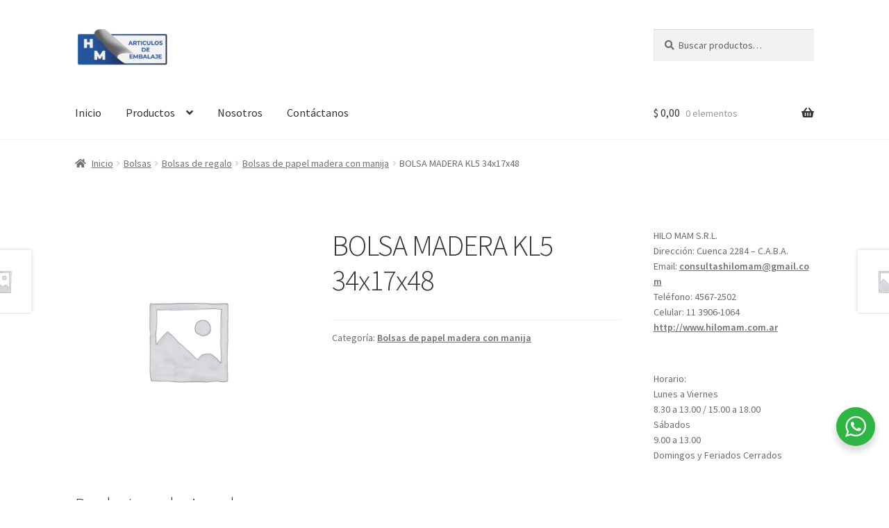

--- FILE ---
content_type: text/html; charset=UTF-8
request_url: https://www.hilomam.com.ar/producto/bolsa-madera-kl5-34x17x48/
body_size: 19860
content:
<!doctype html>
<html lang="es-AR">
<head>
<meta charset="UTF-8">
<meta name="viewport" content="width=device-width, initial-scale=1">
<link rel="profile" href="http://gmpg.org/xfn/11">
<link rel="pingback" href="https://www.hilomam.com.ar/xmlrpc.php">

<title>BOLSA MADERA KL5 34x17x48 &#8211; Hilo MAM</title>
<meta name='robots' content='max-image-preview:large' />
<link rel='dns-prefetch' href='//www.googletagmanager.com' />
<link rel='dns-prefetch' href='//fonts.googleapis.com' />
<link rel="alternate" type="application/rss+xml" title="Hilo MAM &raquo; Feed" href="https://www.hilomam.com.ar/feed/" />
<link rel="alternate" type="application/rss+xml" title="Hilo MAM &raquo; RSS de los comentarios" href="https://www.hilomam.com.ar/comments/feed/" />
<link rel="alternate" title="oEmbed (JSON)" type="application/json+oembed" href="https://www.hilomam.com.ar/wp-json/oembed/1.0/embed?url=https%3A%2F%2Fwww.hilomam.com.ar%2Fproducto%2Fbolsa-madera-kl5-34x17x48%2F" />
<link rel="alternate" title="oEmbed (XML)" type="text/xml+oembed" href="https://www.hilomam.com.ar/wp-json/oembed/1.0/embed?url=https%3A%2F%2Fwww.hilomam.com.ar%2Fproducto%2Fbolsa-madera-kl5-34x17x48%2F&#038;format=xml" />
<style id='wp-img-auto-sizes-contain-inline-css'>
img:is([sizes=auto i],[sizes^="auto," i]){contain-intrinsic-size:3000px 1500px}
/*# sourceURL=wp-img-auto-sizes-contain-inline-css */
</style>

<style id='wp-emoji-styles-inline-css'>

	img.wp-smiley, img.emoji {
		display: inline !important;
		border: none !important;
		box-shadow: none !important;
		height: 1em !important;
		width: 1em !important;
		margin: 0 0.07em !important;
		vertical-align: -0.1em !important;
		background: none !important;
		padding: 0 !important;
	}
/*# sourceURL=wp-emoji-styles-inline-css */
</style>
<link rel='stylesheet' id='wp-block-library-css' href='https://www.hilomam.com.ar/wp-includes/css/dist/block-library/style.min.css?ver=6.9' media='all' />
<style id='wp-block-heading-inline-css'>
h1:where(.wp-block-heading).has-background,h2:where(.wp-block-heading).has-background,h3:where(.wp-block-heading).has-background,h4:where(.wp-block-heading).has-background,h5:where(.wp-block-heading).has-background,h6:where(.wp-block-heading).has-background{padding:1.25em 2.375em}h1.has-text-align-left[style*=writing-mode]:where([style*=vertical-lr]),h1.has-text-align-right[style*=writing-mode]:where([style*=vertical-rl]),h2.has-text-align-left[style*=writing-mode]:where([style*=vertical-lr]),h2.has-text-align-right[style*=writing-mode]:where([style*=vertical-rl]),h3.has-text-align-left[style*=writing-mode]:where([style*=vertical-lr]),h3.has-text-align-right[style*=writing-mode]:where([style*=vertical-rl]),h4.has-text-align-left[style*=writing-mode]:where([style*=vertical-lr]),h4.has-text-align-right[style*=writing-mode]:where([style*=vertical-rl]),h5.has-text-align-left[style*=writing-mode]:where([style*=vertical-lr]),h5.has-text-align-right[style*=writing-mode]:where([style*=vertical-rl]),h6.has-text-align-left[style*=writing-mode]:where([style*=vertical-lr]),h6.has-text-align-right[style*=writing-mode]:where([style*=vertical-rl]){rotate:180deg}
/*# sourceURL=https://www.hilomam.com.ar/wp-includes/blocks/heading/style.min.css */
</style>
<style id='wp-block-paragraph-inline-css'>
.is-small-text{font-size:.875em}.is-regular-text{font-size:1em}.is-large-text{font-size:2.25em}.is-larger-text{font-size:3em}.has-drop-cap:not(:focus):first-letter{float:left;font-size:8.4em;font-style:normal;font-weight:100;line-height:.68;margin:.05em .1em 0 0;text-transform:uppercase}body.rtl .has-drop-cap:not(:focus):first-letter{float:none;margin-left:.1em}p.has-drop-cap.has-background{overflow:hidden}:root :where(p.has-background){padding:1.25em 2.375em}:where(p.has-text-color:not(.has-link-color)) a{color:inherit}p.has-text-align-left[style*="writing-mode:vertical-lr"],p.has-text-align-right[style*="writing-mode:vertical-rl"]{rotate:180deg}
/*# sourceURL=https://www.hilomam.com.ar/wp-includes/blocks/paragraph/style.min.css */
</style>
<link rel='stylesheet' id='wc-blocks-style-css' href='https://www.hilomam.com.ar/wp-content/plugins/woocommerce/assets/client/blocks/wc-blocks.css?ver=wc-10.4.3' media='all' />
<style id='global-styles-inline-css'>
:root{--wp--preset--aspect-ratio--square: 1;--wp--preset--aspect-ratio--4-3: 4/3;--wp--preset--aspect-ratio--3-4: 3/4;--wp--preset--aspect-ratio--3-2: 3/2;--wp--preset--aspect-ratio--2-3: 2/3;--wp--preset--aspect-ratio--16-9: 16/9;--wp--preset--aspect-ratio--9-16: 9/16;--wp--preset--color--black: #000000;--wp--preset--color--cyan-bluish-gray: #abb8c3;--wp--preset--color--white: #ffffff;--wp--preset--color--pale-pink: #f78da7;--wp--preset--color--vivid-red: #cf2e2e;--wp--preset--color--luminous-vivid-orange: #ff6900;--wp--preset--color--luminous-vivid-amber: #fcb900;--wp--preset--color--light-green-cyan: #7bdcb5;--wp--preset--color--vivid-green-cyan: #00d084;--wp--preset--color--pale-cyan-blue: #8ed1fc;--wp--preset--color--vivid-cyan-blue: #0693e3;--wp--preset--color--vivid-purple: #9b51e0;--wp--preset--gradient--vivid-cyan-blue-to-vivid-purple: linear-gradient(135deg,rgb(6,147,227) 0%,rgb(155,81,224) 100%);--wp--preset--gradient--light-green-cyan-to-vivid-green-cyan: linear-gradient(135deg,rgb(122,220,180) 0%,rgb(0,208,130) 100%);--wp--preset--gradient--luminous-vivid-amber-to-luminous-vivid-orange: linear-gradient(135deg,rgb(252,185,0) 0%,rgb(255,105,0) 100%);--wp--preset--gradient--luminous-vivid-orange-to-vivid-red: linear-gradient(135deg,rgb(255,105,0) 0%,rgb(207,46,46) 100%);--wp--preset--gradient--very-light-gray-to-cyan-bluish-gray: linear-gradient(135deg,rgb(238,238,238) 0%,rgb(169,184,195) 100%);--wp--preset--gradient--cool-to-warm-spectrum: linear-gradient(135deg,rgb(74,234,220) 0%,rgb(151,120,209) 20%,rgb(207,42,186) 40%,rgb(238,44,130) 60%,rgb(251,105,98) 80%,rgb(254,248,76) 100%);--wp--preset--gradient--blush-light-purple: linear-gradient(135deg,rgb(255,206,236) 0%,rgb(152,150,240) 100%);--wp--preset--gradient--blush-bordeaux: linear-gradient(135deg,rgb(254,205,165) 0%,rgb(254,45,45) 50%,rgb(107,0,62) 100%);--wp--preset--gradient--luminous-dusk: linear-gradient(135deg,rgb(255,203,112) 0%,rgb(199,81,192) 50%,rgb(65,88,208) 100%);--wp--preset--gradient--pale-ocean: linear-gradient(135deg,rgb(255,245,203) 0%,rgb(182,227,212) 50%,rgb(51,167,181) 100%);--wp--preset--gradient--electric-grass: linear-gradient(135deg,rgb(202,248,128) 0%,rgb(113,206,126) 100%);--wp--preset--gradient--midnight: linear-gradient(135deg,rgb(2,3,129) 0%,rgb(40,116,252) 100%);--wp--preset--font-size--small: 14px;--wp--preset--font-size--medium: 23px;--wp--preset--font-size--large: 26px;--wp--preset--font-size--x-large: 42px;--wp--preset--font-size--normal: 16px;--wp--preset--font-size--huge: 37px;--wp--preset--spacing--20: 0.44rem;--wp--preset--spacing--30: 0.67rem;--wp--preset--spacing--40: 1rem;--wp--preset--spacing--50: 1.5rem;--wp--preset--spacing--60: 2.25rem;--wp--preset--spacing--70: 3.38rem;--wp--preset--spacing--80: 5.06rem;--wp--preset--shadow--natural: 6px 6px 9px rgba(0, 0, 0, 0.2);--wp--preset--shadow--deep: 12px 12px 50px rgba(0, 0, 0, 0.4);--wp--preset--shadow--sharp: 6px 6px 0px rgba(0, 0, 0, 0.2);--wp--preset--shadow--outlined: 6px 6px 0px -3px rgb(255, 255, 255), 6px 6px rgb(0, 0, 0);--wp--preset--shadow--crisp: 6px 6px 0px rgb(0, 0, 0);}:root :where(.is-layout-flow) > :first-child{margin-block-start: 0;}:root :where(.is-layout-flow) > :last-child{margin-block-end: 0;}:root :where(.is-layout-flow) > *{margin-block-start: 24px;margin-block-end: 0;}:root :where(.is-layout-constrained) > :first-child{margin-block-start: 0;}:root :where(.is-layout-constrained) > :last-child{margin-block-end: 0;}:root :where(.is-layout-constrained) > *{margin-block-start: 24px;margin-block-end: 0;}:root :where(.is-layout-flex){gap: 24px;}:root :where(.is-layout-grid){gap: 24px;}body .is-layout-flex{display: flex;}.is-layout-flex{flex-wrap: wrap;align-items: center;}.is-layout-flex > :is(*, div){margin: 0;}body .is-layout-grid{display: grid;}.is-layout-grid > :is(*, div){margin: 0;}.has-black-color{color: var(--wp--preset--color--black) !important;}.has-cyan-bluish-gray-color{color: var(--wp--preset--color--cyan-bluish-gray) !important;}.has-white-color{color: var(--wp--preset--color--white) !important;}.has-pale-pink-color{color: var(--wp--preset--color--pale-pink) !important;}.has-vivid-red-color{color: var(--wp--preset--color--vivid-red) !important;}.has-luminous-vivid-orange-color{color: var(--wp--preset--color--luminous-vivid-orange) !important;}.has-luminous-vivid-amber-color{color: var(--wp--preset--color--luminous-vivid-amber) !important;}.has-light-green-cyan-color{color: var(--wp--preset--color--light-green-cyan) !important;}.has-vivid-green-cyan-color{color: var(--wp--preset--color--vivid-green-cyan) !important;}.has-pale-cyan-blue-color{color: var(--wp--preset--color--pale-cyan-blue) !important;}.has-vivid-cyan-blue-color{color: var(--wp--preset--color--vivid-cyan-blue) !important;}.has-vivid-purple-color{color: var(--wp--preset--color--vivid-purple) !important;}.has-black-background-color{background-color: var(--wp--preset--color--black) !important;}.has-cyan-bluish-gray-background-color{background-color: var(--wp--preset--color--cyan-bluish-gray) !important;}.has-white-background-color{background-color: var(--wp--preset--color--white) !important;}.has-pale-pink-background-color{background-color: var(--wp--preset--color--pale-pink) !important;}.has-vivid-red-background-color{background-color: var(--wp--preset--color--vivid-red) !important;}.has-luminous-vivid-orange-background-color{background-color: var(--wp--preset--color--luminous-vivid-orange) !important;}.has-luminous-vivid-amber-background-color{background-color: var(--wp--preset--color--luminous-vivid-amber) !important;}.has-light-green-cyan-background-color{background-color: var(--wp--preset--color--light-green-cyan) !important;}.has-vivid-green-cyan-background-color{background-color: var(--wp--preset--color--vivid-green-cyan) !important;}.has-pale-cyan-blue-background-color{background-color: var(--wp--preset--color--pale-cyan-blue) !important;}.has-vivid-cyan-blue-background-color{background-color: var(--wp--preset--color--vivid-cyan-blue) !important;}.has-vivid-purple-background-color{background-color: var(--wp--preset--color--vivid-purple) !important;}.has-black-border-color{border-color: var(--wp--preset--color--black) !important;}.has-cyan-bluish-gray-border-color{border-color: var(--wp--preset--color--cyan-bluish-gray) !important;}.has-white-border-color{border-color: var(--wp--preset--color--white) !important;}.has-pale-pink-border-color{border-color: var(--wp--preset--color--pale-pink) !important;}.has-vivid-red-border-color{border-color: var(--wp--preset--color--vivid-red) !important;}.has-luminous-vivid-orange-border-color{border-color: var(--wp--preset--color--luminous-vivid-orange) !important;}.has-luminous-vivid-amber-border-color{border-color: var(--wp--preset--color--luminous-vivid-amber) !important;}.has-light-green-cyan-border-color{border-color: var(--wp--preset--color--light-green-cyan) !important;}.has-vivid-green-cyan-border-color{border-color: var(--wp--preset--color--vivid-green-cyan) !important;}.has-pale-cyan-blue-border-color{border-color: var(--wp--preset--color--pale-cyan-blue) !important;}.has-vivid-cyan-blue-border-color{border-color: var(--wp--preset--color--vivid-cyan-blue) !important;}.has-vivid-purple-border-color{border-color: var(--wp--preset--color--vivid-purple) !important;}.has-vivid-cyan-blue-to-vivid-purple-gradient-background{background: var(--wp--preset--gradient--vivid-cyan-blue-to-vivid-purple) !important;}.has-light-green-cyan-to-vivid-green-cyan-gradient-background{background: var(--wp--preset--gradient--light-green-cyan-to-vivid-green-cyan) !important;}.has-luminous-vivid-amber-to-luminous-vivid-orange-gradient-background{background: var(--wp--preset--gradient--luminous-vivid-amber-to-luminous-vivid-orange) !important;}.has-luminous-vivid-orange-to-vivid-red-gradient-background{background: var(--wp--preset--gradient--luminous-vivid-orange-to-vivid-red) !important;}.has-very-light-gray-to-cyan-bluish-gray-gradient-background{background: var(--wp--preset--gradient--very-light-gray-to-cyan-bluish-gray) !important;}.has-cool-to-warm-spectrum-gradient-background{background: var(--wp--preset--gradient--cool-to-warm-spectrum) !important;}.has-blush-light-purple-gradient-background{background: var(--wp--preset--gradient--blush-light-purple) !important;}.has-blush-bordeaux-gradient-background{background: var(--wp--preset--gradient--blush-bordeaux) !important;}.has-luminous-dusk-gradient-background{background: var(--wp--preset--gradient--luminous-dusk) !important;}.has-pale-ocean-gradient-background{background: var(--wp--preset--gradient--pale-ocean) !important;}.has-electric-grass-gradient-background{background: var(--wp--preset--gradient--electric-grass) !important;}.has-midnight-gradient-background{background: var(--wp--preset--gradient--midnight) !important;}.has-small-font-size{font-size: var(--wp--preset--font-size--small) !important;}.has-medium-font-size{font-size: var(--wp--preset--font-size--medium) !important;}.has-large-font-size{font-size: var(--wp--preset--font-size--large) !important;}.has-x-large-font-size{font-size: var(--wp--preset--font-size--x-large) !important;}
/*# sourceURL=global-styles-inline-css */
</style>

<style id='classic-theme-styles-inline-css'>
/*! This file is auto-generated */
.wp-block-button__link{color:#fff;background-color:#32373c;border-radius:9999px;box-shadow:none;text-decoration:none;padding:calc(.667em + 2px) calc(1.333em + 2px);font-size:1.125em}.wp-block-file__button{background:#32373c;color:#fff;text-decoration:none}
/*# sourceURL=/wp-includes/css/classic-themes.min.css */
</style>
<link rel='stylesheet' id='nta-css-popup-css' href='https://www.hilomam.com.ar/wp-content/plugins/wp-whatsapp/assets/dist/css/style.css?ver=6.9' media='all' />
<link rel='stylesheet' id='storefront-gutenberg-blocks-css' href='https://www.hilomam.com.ar/wp-content/themes/storefront/assets/css/base/gutenberg-blocks.css?ver=4.6.1' media='all' />
<style id='storefront-gutenberg-blocks-inline-css'>

				.wp-block-button__link:not(.has-text-color) {
					color: #333333;
				}

				.wp-block-button__link:not(.has-text-color):hover,
				.wp-block-button__link:not(.has-text-color):focus,
				.wp-block-button__link:not(.has-text-color):active {
					color: #333333;
				}

				.wp-block-button__link:not(.has-background) {
					background-color: #eeeeee;
				}

				.wp-block-button__link:not(.has-background):hover,
				.wp-block-button__link:not(.has-background):focus,
				.wp-block-button__link:not(.has-background):active {
					border-color: #d5d5d5;
					background-color: #d5d5d5;
				}

				.wc-block-grid__products .wc-block-grid__product .wp-block-button__link {
					background-color: #eeeeee;
					border-color: #eeeeee;
					color: #333333;
				}

				.wp-block-quote footer,
				.wp-block-quote cite,
				.wp-block-quote__citation {
					color: #6d6d6d;
				}

				.wp-block-pullquote cite,
				.wp-block-pullquote footer,
				.wp-block-pullquote__citation {
					color: #6d6d6d;
				}

				.wp-block-image figcaption {
					color: #6d6d6d;
				}

				.wp-block-separator.is-style-dots::before {
					color: #333333;
				}

				.wp-block-file a.wp-block-file__button {
					color: #333333;
					background-color: #eeeeee;
					border-color: #eeeeee;
				}

				.wp-block-file a.wp-block-file__button:hover,
				.wp-block-file a.wp-block-file__button:focus,
				.wp-block-file a.wp-block-file__button:active {
					color: #333333;
					background-color: #d5d5d5;
				}

				.wp-block-code,
				.wp-block-preformatted pre {
					color: #6d6d6d;
				}

				.wp-block-table:not( .has-background ):not( .is-style-stripes ) tbody tr:nth-child(2n) td {
					background-color: #fdfdfd;
				}

				.wp-block-cover .wp-block-cover__inner-container h1:not(.has-text-color),
				.wp-block-cover .wp-block-cover__inner-container h2:not(.has-text-color),
				.wp-block-cover .wp-block-cover__inner-container h3:not(.has-text-color),
				.wp-block-cover .wp-block-cover__inner-container h4:not(.has-text-color),
				.wp-block-cover .wp-block-cover__inner-container h5:not(.has-text-color),
				.wp-block-cover .wp-block-cover__inner-container h6:not(.has-text-color) {
					color: #000000;
				}

				.wc-block-components-price-slider__range-input-progress,
				.rtl .wc-block-components-price-slider__range-input-progress {
					--range-color: #1a73e8;
				}

				/* Target only IE11 */
				@media all and (-ms-high-contrast: none), (-ms-high-contrast: active) {
					.wc-block-components-price-slider__range-input-progress {
						background: #1a73e8;
					}
				}

				.wc-block-components-button:not(.is-link) {
					background-color: #333333;
					color: #ffffff;
				}

				.wc-block-components-button:not(.is-link):hover,
				.wc-block-components-button:not(.is-link):focus,
				.wc-block-components-button:not(.is-link):active {
					background-color: #1a1a1a;
					color: #ffffff;
				}

				.wc-block-components-button:not(.is-link):disabled {
					background-color: #333333;
					color: #ffffff;
				}

				.wc-block-cart__submit-container {
					background-color: #ffffff;
				}

				.wc-block-cart__submit-container::before {
					color: rgba(220,220,220,0.5);
				}

				.wc-block-components-order-summary-item__quantity {
					background-color: #ffffff;
					border-color: #6d6d6d;
					box-shadow: 0 0 0 2px #ffffff;
					color: #6d6d6d;
				}
			
/*# sourceURL=storefront-gutenberg-blocks-inline-css */
</style>
<link rel='stylesheet' id='photoswipe-css' href='https://www.hilomam.com.ar/wp-content/plugins/woocommerce/assets/css/photoswipe/photoswipe.min.css?ver=10.4.3' media='all' />
<link rel='stylesheet' id='photoswipe-default-skin-css' href='https://www.hilomam.com.ar/wp-content/plugins/woocommerce/assets/css/photoswipe/default-skin/default-skin.min.css?ver=10.4.3' media='all' />
<style id='woocommerce-inline-inline-css'>
.woocommerce form .form-row .required { visibility: visible; }
/*# sourceURL=woocommerce-inline-inline-css */
</style>
<link rel='stylesheet' id='storefront-style-css' href='https://www.hilomam.com.ar/wp-content/themes/storefront/style.css?ver=4.6.1' media='all' />
<style id='storefront-style-inline-css'>

			.main-navigation ul li a,
			.site-title a,
			ul.menu li a,
			.site-branding h1 a,
			button.menu-toggle,
			button.menu-toggle:hover,
			.handheld-navigation .dropdown-toggle {
				color: #333333;
			}

			button.menu-toggle,
			button.menu-toggle:hover {
				border-color: #333333;
			}

			.main-navigation ul li a:hover,
			.main-navigation ul li:hover > a,
			.site-title a:hover,
			.site-header ul.menu li.current-menu-item > a {
				color: #747474;
			}

			table:not( .has-background ) th {
				background-color: #f8f8f8;
			}

			table:not( .has-background ) tbody td {
				background-color: #fdfdfd;
			}

			table:not( .has-background ) tbody tr:nth-child(2n) td,
			fieldset,
			fieldset legend {
				background-color: #fbfbfb;
			}

			.site-header,
			.secondary-navigation ul ul,
			.main-navigation ul.menu > li.menu-item-has-children:after,
			.secondary-navigation ul.menu ul,
			.storefront-handheld-footer-bar,
			.storefront-handheld-footer-bar ul li > a,
			.storefront-handheld-footer-bar ul li.search .site-search,
			button.menu-toggle,
			button.menu-toggle:hover {
				background-color: #ffffff;
			}

			p.site-description,
			.site-header,
			.storefront-handheld-footer-bar {
				color: #404040;
			}

			button.menu-toggle:after,
			button.menu-toggle:before,
			button.menu-toggle span:before {
				background-color: #333333;
			}

			h1, h2, h3, h4, h5, h6, .wc-block-grid__product-title {
				color: #333333;
			}

			.widget h1 {
				border-bottom-color: #333333;
			}

			body,
			.secondary-navigation a {
				color: #6d6d6d;
			}

			.widget-area .widget a,
			.hentry .entry-header .posted-on a,
			.hentry .entry-header .post-author a,
			.hentry .entry-header .post-comments a,
			.hentry .entry-header .byline a {
				color: #727272;
			}

			a {
				color: #1a73e8;
			}

			a:focus,
			button:focus,
			.button.alt:focus,
			input:focus,
			textarea:focus,
			input[type="button"]:focus,
			input[type="reset"]:focus,
			input[type="submit"]:focus,
			input[type="email"]:focus,
			input[type="tel"]:focus,
			input[type="url"]:focus,
			input[type="password"]:focus,
			input[type="search"]:focus {
				outline-color: #1a73e8;
			}

			button, input[type="button"], input[type="reset"], input[type="submit"], .button, .widget a.button {
				background-color: #eeeeee;
				border-color: #eeeeee;
				color: #333333;
			}

			button:hover, input[type="button"]:hover, input[type="reset"]:hover, input[type="submit"]:hover, .button:hover, .widget a.button:hover {
				background-color: #d5d5d5;
				border-color: #d5d5d5;
				color: #333333;
			}

			button.alt, input[type="button"].alt, input[type="reset"].alt, input[type="submit"].alt, .button.alt, .widget-area .widget a.button.alt {
				background-color: #333333;
				border-color: #333333;
				color: #ffffff;
			}

			button.alt:hover, input[type="button"].alt:hover, input[type="reset"].alt:hover, input[type="submit"].alt:hover, .button.alt:hover, .widget-area .widget a.button.alt:hover {
				background-color: #1a1a1a;
				border-color: #1a1a1a;
				color: #ffffff;
			}

			.pagination .page-numbers li .page-numbers.current {
				background-color: #e6e6e6;
				color: #636363;
			}

			#comments .comment-list .comment-content .comment-text {
				background-color: #f8f8f8;
			}

			.site-footer {
				background-color: #f0f0f0;
				color: #6d6d6d;
			}

			.site-footer a:not(.button):not(.components-button) {
				color: #333333;
			}

			.site-footer .storefront-handheld-footer-bar a:not(.button):not(.components-button) {
				color: #333333;
			}

			.site-footer h1, .site-footer h2, .site-footer h3, .site-footer h4, .site-footer h5, .site-footer h6, .site-footer .widget .widget-title, .site-footer .widget .widgettitle {
				color: #333333;
			}

			.page-template-template-homepage.has-post-thumbnail .type-page.has-post-thumbnail .entry-title {
				color: #000000;
			}

			.page-template-template-homepage.has-post-thumbnail .type-page.has-post-thumbnail .entry-content {
				color: #000000;
			}

			@media screen and ( min-width: 768px ) {
				.secondary-navigation ul.menu a:hover {
					color: #595959;
				}

				.secondary-navigation ul.menu a {
					color: #404040;
				}

				.main-navigation ul.menu ul.sub-menu,
				.main-navigation ul.nav-menu ul.children {
					background-color: #f0f0f0;
				}

				.site-header {
					border-bottom-color: #f0f0f0;
				}
			}
/*# sourceURL=storefront-style-inline-css */
</style>
<link rel='stylesheet' id='storefront-icons-css' href='https://www.hilomam.com.ar/wp-content/themes/storefront/assets/css/base/icons.css?ver=4.6.1' media='all' />
<link rel='stylesheet' id='storefront-fonts-css' href='https://fonts.googleapis.com/css?family=Source+Sans+Pro%3A400%2C300%2C300italic%2C400italic%2C600%2C700%2C900&#038;subset=latin%2Clatin-ext&#038;ver=4.6.1' media='all' />
<link rel='stylesheet' id='storefront-woocommerce-style-css' href='https://www.hilomam.com.ar/wp-content/themes/storefront/assets/css/woocommerce/woocommerce.css?ver=4.6.1' media='all' />
<style id='storefront-woocommerce-style-inline-css'>
@font-face {
				font-family: star;
				src: url(https://www.hilomam.com.ar/wp-content/plugins/woocommerce/assets/fonts/star.eot);
				src:
					url(https://www.hilomam.com.ar/wp-content/plugins/woocommerce/assets/fonts/star.eot?#iefix) format("embedded-opentype"),
					url(https://www.hilomam.com.ar/wp-content/plugins/woocommerce/assets/fonts/star.woff) format("woff"),
					url(https://www.hilomam.com.ar/wp-content/plugins/woocommerce/assets/fonts/star.ttf) format("truetype"),
					url(https://www.hilomam.com.ar/wp-content/plugins/woocommerce/assets/fonts/star.svg#star) format("svg");
				font-weight: 400;
				font-style: normal;
			}
			@font-face {
				font-family: WooCommerce;
				src: url(https://www.hilomam.com.ar/wp-content/plugins/woocommerce/assets/fonts/WooCommerce.eot);
				src:
					url(https://www.hilomam.com.ar/wp-content/plugins/woocommerce/assets/fonts/WooCommerce.eot?#iefix) format("embedded-opentype"),
					url(https://www.hilomam.com.ar/wp-content/plugins/woocommerce/assets/fonts/WooCommerce.woff) format("woff"),
					url(https://www.hilomam.com.ar/wp-content/plugins/woocommerce/assets/fonts/WooCommerce.ttf) format("truetype"),
					url(https://www.hilomam.com.ar/wp-content/plugins/woocommerce/assets/fonts/WooCommerce.svg#WooCommerce) format("svg");
				font-weight: 400;
				font-style: normal;
			}

			a.cart-contents,
			.site-header-cart .widget_shopping_cart a {
				color: #333333;
			}

			a.cart-contents:hover,
			.site-header-cart .widget_shopping_cart a:hover,
			.site-header-cart:hover > li > a {
				color: #747474;
			}

			table.cart td.product-remove,
			table.cart td.actions {
				border-top-color: #ffffff;
			}

			.storefront-handheld-footer-bar ul li.cart .count {
				background-color: #333333;
				color: #ffffff;
				border-color: #ffffff;
			}

			.woocommerce-tabs ul.tabs li.active a,
			ul.products li.product .price,
			.onsale,
			.wc-block-grid__product-onsale,
			.widget_search form:before,
			.widget_product_search form:before {
				color: #6d6d6d;
			}

			.woocommerce-breadcrumb a,
			a.woocommerce-review-link,
			.product_meta a {
				color: #727272;
			}

			.wc-block-grid__product-onsale,
			.onsale {
				border-color: #6d6d6d;
			}

			.star-rating span:before,
			.quantity .plus, .quantity .minus,
			p.stars a:hover:after,
			p.stars a:after,
			.star-rating span:before,
			#payment .payment_methods li input[type=radio]:first-child:checked+label:before {
				color: #1a73e8;
			}

			.widget_price_filter .ui-slider .ui-slider-range,
			.widget_price_filter .ui-slider .ui-slider-handle {
				background-color: #1a73e8;
			}

			.order_details {
				background-color: #f8f8f8;
			}

			.order_details > li {
				border-bottom: 1px dotted #e3e3e3;
			}

			.order_details:before,
			.order_details:after {
				background: -webkit-linear-gradient(transparent 0,transparent 0),-webkit-linear-gradient(135deg,#f8f8f8 33.33%,transparent 33.33%),-webkit-linear-gradient(45deg,#f8f8f8 33.33%,transparent 33.33%)
			}

			#order_review {
				background-color: #ffffff;
			}

			#payment .payment_methods > li .payment_box,
			#payment .place-order {
				background-color: #fafafa;
			}

			#payment .payment_methods > li:not(.woocommerce-notice) {
				background-color: #f5f5f5;
			}

			#payment .payment_methods > li:not(.woocommerce-notice):hover {
				background-color: #f0f0f0;
			}

			.woocommerce-pagination .page-numbers li .page-numbers.current {
				background-color: #e6e6e6;
				color: #636363;
			}

			.wc-block-grid__product-onsale,
			.onsale,
			.woocommerce-pagination .page-numbers li .page-numbers:not(.current) {
				color: #6d6d6d;
			}

			p.stars a:before,
			p.stars a:hover~a:before,
			p.stars.selected a.active~a:before {
				color: #6d6d6d;
			}

			p.stars.selected a.active:before,
			p.stars:hover a:before,
			p.stars.selected a:not(.active):before,
			p.stars.selected a.active:before {
				color: #1a73e8;
			}

			.single-product div.product .woocommerce-product-gallery .woocommerce-product-gallery__trigger {
				background-color: #eeeeee;
				color: #333333;
			}

			.single-product div.product .woocommerce-product-gallery .woocommerce-product-gallery__trigger:hover {
				background-color: #d5d5d5;
				border-color: #d5d5d5;
				color: #333333;
			}

			.button.added_to_cart:focus,
			.button.wc-forward:focus {
				outline-color: #1a73e8;
			}

			.added_to_cart,
			.site-header-cart .widget_shopping_cart a.button,
			.wc-block-grid__products .wc-block-grid__product .wp-block-button__link {
				background-color: #eeeeee;
				border-color: #eeeeee;
				color: #333333;
			}

			.added_to_cart:hover,
			.site-header-cart .widget_shopping_cart a.button:hover,
			.wc-block-grid__products .wc-block-grid__product .wp-block-button__link:hover {
				background-color: #d5d5d5;
				border-color: #d5d5d5;
				color: #333333;
			}

			.added_to_cart.alt, .added_to_cart, .widget a.button.checkout {
				background-color: #333333;
				border-color: #333333;
				color: #ffffff;
			}

			.added_to_cart.alt:hover, .added_to_cart:hover, .widget a.button.checkout:hover {
				background-color: #1a1a1a;
				border-color: #1a1a1a;
				color: #ffffff;
			}

			.button.loading {
				color: #eeeeee;
			}

			.button.loading:hover {
				background-color: #eeeeee;
			}

			.button.loading:after {
				color: #333333;
			}

			@media screen and ( min-width: 768px ) {
				.site-header-cart .widget_shopping_cart,
				.site-header .product_list_widget li .quantity {
					color: #404040;
				}

				.site-header-cart .widget_shopping_cart .buttons,
				.site-header-cart .widget_shopping_cart .total {
					background-color: #f5f5f5;
				}

				.site-header-cart .widget_shopping_cart {
					background-color: #f0f0f0;
				}
			}
				.storefront-product-pagination a {
					color: #6d6d6d;
					background-color: #ffffff;
				}
				.storefront-sticky-add-to-cart {
					color: #6d6d6d;
					background-color: #ffffff;
				}

				.storefront-sticky-add-to-cart a:not(.button) {
					color: #333333;
				}
/*# sourceURL=storefront-woocommerce-style-inline-css */
</style>
<link rel='stylesheet' id='storefront-woocommerce-brands-style-css' href='https://www.hilomam.com.ar/wp-content/themes/storefront/assets/css/woocommerce/extensions/brands.css?ver=4.6.1' media='all' />
<!--n2css--><!--n2js--><script src="https://www.hilomam.com.ar/wp-includes/js/jquery/jquery.min.js?ver=3.7.1" id="jquery-core-js"></script>
<script src="https://www.hilomam.com.ar/wp-includes/js/jquery/jquery-migrate.min.js?ver=3.4.1" id="jquery-migrate-js"></script>
<script src="https://www.hilomam.com.ar/wp-content/plugins/woocommerce/assets/js/jquery-blockui/jquery.blockUI.min.js?ver=2.7.0-wc.10.4.3" id="wc-jquery-blockui-js" data-wp-strategy="defer"></script>
<script id="wc-add-to-cart-js-extra">
var wc_add_to_cart_params = {"ajax_url":"/wp-admin/admin-ajax.php","wc_ajax_url":"/?wc-ajax=%%endpoint%%","i18n_view_cart":"Ver carrito","cart_url":"https://www.hilomam.com.ar/carro/","is_cart":"","cart_redirect_after_add":"no"};
//# sourceURL=wc-add-to-cart-js-extra
</script>
<script src="https://www.hilomam.com.ar/wp-content/plugins/woocommerce/assets/js/frontend/add-to-cart.min.js?ver=10.4.3" id="wc-add-to-cart-js" defer data-wp-strategy="defer"></script>
<script src="https://www.hilomam.com.ar/wp-content/plugins/woocommerce/assets/js/zoom/jquery.zoom.min.js?ver=1.7.21-wc.10.4.3" id="wc-zoom-js" defer data-wp-strategy="defer"></script>
<script src="https://www.hilomam.com.ar/wp-content/plugins/woocommerce/assets/js/flexslider/jquery.flexslider.min.js?ver=2.7.2-wc.10.4.3" id="wc-flexslider-js" defer data-wp-strategy="defer"></script>
<script src="https://www.hilomam.com.ar/wp-content/plugins/woocommerce/assets/js/photoswipe/photoswipe.min.js?ver=4.1.1-wc.10.4.3" id="wc-photoswipe-js" defer data-wp-strategy="defer"></script>
<script src="https://www.hilomam.com.ar/wp-content/plugins/woocommerce/assets/js/photoswipe/photoswipe-ui-default.min.js?ver=4.1.1-wc.10.4.3" id="wc-photoswipe-ui-default-js" defer data-wp-strategy="defer"></script>
<script id="wc-single-product-js-extra">
var wc_single_product_params = {"i18n_required_rating_text":"Por favor selecciona una puntuaci\u00f3n","i18n_rating_options":["1 de 5 estrellas","2 de 5 estrellas","3 de 5 estrellas","4 de 5 estrellas","5 de 5 estrellas"],"i18n_product_gallery_trigger_text":"View full-screen image gallery","review_rating_required":"yes","flexslider":{"rtl":false,"animation":"slide","smoothHeight":true,"directionNav":false,"controlNav":"thumbnails","slideshow":false,"animationSpeed":500,"animationLoop":false,"allowOneSlide":false},"zoom_enabled":"1","zoom_options":[],"photoswipe_enabled":"1","photoswipe_options":{"shareEl":false,"closeOnScroll":false,"history":false,"hideAnimationDuration":0,"showAnimationDuration":0},"flexslider_enabled":"1"};
//# sourceURL=wc-single-product-js-extra
</script>
<script src="https://www.hilomam.com.ar/wp-content/plugins/woocommerce/assets/js/frontend/single-product.min.js?ver=10.4.3" id="wc-single-product-js" defer data-wp-strategy="defer"></script>
<script src="https://www.hilomam.com.ar/wp-content/plugins/woocommerce/assets/js/js-cookie/js.cookie.min.js?ver=2.1.4-wc.10.4.3" id="wc-js-cookie-js" data-wp-strategy="defer"></script>
<script id="wc-cart-fragments-js-extra">
var wc_cart_fragments_params = {"ajax_url":"/wp-admin/admin-ajax.php","wc_ajax_url":"/?wc-ajax=%%endpoint%%","cart_hash_key":"wc_cart_hash_4dd4f8c8375d92c4845cb4289fb6aaf4","fragment_name":"wc_fragments_4dd4f8c8375d92c4845cb4289fb6aaf4","request_timeout":"5000"};
//# sourceURL=wc-cart-fragments-js-extra
</script>
<script src="https://www.hilomam.com.ar/wp-content/plugins/woocommerce/assets/js/frontend/cart-fragments.min.js?ver=10.4.3" id="wc-cart-fragments-js" defer data-wp-strategy="defer"></script>

<!-- Google tag (gtag.js) snippet added by Site Kit -->
<!-- Google Analytics snippet added by Site Kit -->
<script src="https://www.googletagmanager.com/gtag/js?id=GT-K8H3Q2QG" id="google_gtagjs-js" async></script>
<script id="google_gtagjs-js-after">
window.dataLayer = window.dataLayer || [];function gtag(){dataLayer.push(arguments);}
gtag("set","linker",{"domains":["www.hilomam.com.ar"]});
gtag("js", new Date());
gtag("set", "developer_id.dZTNiMT", true);
gtag("config", "GT-K8H3Q2QG");
 window._googlesitekit = window._googlesitekit || {}; window._googlesitekit.throttledEvents = []; window._googlesitekit.gtagEvent = (name, data) => { var key = JSON.stringify( { name, data } ); if ( !! window._googlesitekit.throttledEvents[ key ] ) { return; } window._googlesitekit.throttledEvents[ key ] = true; setTimeout( () => { delete window._googlesitekit.throttledEvents[ key ]; }, 5 ); gtag( "event", name, { ...data, event_source: "site-kit" } ); }; 
//# sourceURL=google_gtagjs-js-after
</script>
<link rel="https://api.w.org/" href="https://www.hilomam.com.ar/wp-json/" /><link rel="alternate" title="JSON" type="application/json" href="https://www.hilomam.com.ar/wp-json/wp/v2/product/433" /><link rel="EditURI" type="application/rsd+xml" title="RSD" href="https://www.hilomam.com.ar/xmlrpc.php?rsd" />
<meta name="generator" content="WordPress 6.9" />
<meta name="generator" content="WooCommerce 10.4.3" />
<link rel="canonical" href="https://www.hilomam.com.ar/producto/bolsa-madera-kl5-34x17x48/" />
<link rel='shortlink' href='https://www.hilomam.com.ar/?p=433' />
<meta name="generator" content="Site Kit by Google 1.165.0" />	<noscript><style>.woocommerce-product-gallery{ opacity: 1 !important; }</style></noscript>
	<meta name="generator" content="Elementor 3.32.5; features: e_font_icon_svg, additional_custom_breakpoints; settings: css_print_method-external, google_font-enabled, font_display-swap">
			<style>
				.e-con.e-parent:nth-of-type(n+4):not(.e-lazyloaded):not(.e-no-lazyload),
				.e-con.e-parent:nth-of-type(n+4):not(.e-lazyloaded):not(.e-no-lazyload) * {
					background-image: none !important;
				}
				@media screen and (max-height: 1024px) {
					.e-con.e-parent:nth-of-type(n+3):not(.e-lazyloaded):not(.e-no-lazyload),
					.e-con.e-parent:nth-of-type(n+3):not(.e-lazyloaded):not(.e-no-lazyload) * {
						background-image: none !important;
					}
				}
				@media screen and (max-height: 640px) {
					.e-con.e-parent:nth-of-type(n+2):not(.e-lazyloaded):not(.e-no-lazyload),
					.e-con.e-parent:nth-of-type(n+2):not(.e-lazyloaded):not(.e-no-lazyload) * {
						background-image: none !important;
					}
				}
			</style>
					<style id="wp-custom-css">
			.site-info {
    padding: 2.617924em 0;
    display: none;
}

.site-header .site-logo-anchor img, .site-header .site-logo-link img, .site-header .custom-logo-link img {
	max-width: 135px !important;
}

#block-44{
	margin: 0 !important;
}

#block-51{
	margin: 0 !important;
}

#block-52{
	margin: 0 !important;
}

#block-53{
	margin: 0 !important;
}

#block-54{
	margin: 0 !important;
}		</style>
		</head>

<body class="wp-singular product-template-default single single-product postid-433 wp-custom-logo wp-embed-responsive wp-theme-storefront theme-storefront woocommerce woocommerce-page woocommerce-no-js storefront-align-wide right-sidebar woocommerce-active elementor-default elementor-kit-2115">



<div id="page" class="hfeed site">
	
	<header id="masthead" class="site-header" role="banner" style="">

		<div class="col-full">		<a class="skip-link screen-reader-text" href="#site-navigation">Ir a la navegación</a>
		<a class="skip-link screen-reader-text" href="#content">Ir a la página</a>
				<div class="site-branding">
			<a href="https://www.hilomam.com.ar/" class="custom-logo-link" rel="home"><img width="212" height="93" src="https://www.hilomam.com.ar/wp-content/uploads/2024/11/cropped-El-texto-del-parrafo-2.png" class="custom-logo" alt="Hilo MAM" decoding="async" srcset="https://www.hilomam.com.ar/wp-content/uploads/2024/11/cropped-El-texto-del-parrafo-2.png 212w, https://www.hilomam.com.ar/wp-content/uploads/2024/11/cropped-El-texto-del-parrafo-2-137x60.png 137w" sizes="(max-width: 212px) 100vw, 212px" /></a>		</div>
					<div class="site-search">
				<div class="widget woocommerce widget_product_search"><form role="search" method="get" class="woocommerce-product-search" action="https://www.hilomam.com.ar/">
	<label class="screen-reader-text" for="woocommerce-product-search-field-0">Buscar por:</label>
	<input type="search" id="woocommerce-product-search-field-0" class="search-field" placeholder="Buscar productos&hellip;" value="" name="s" />
	<button type="submit" value="Buscar" class="">Buscar</button>
	<input type="hidden" name="post_type" value="product" />
</form>
</div>			</div>
			</div><div class="storefront-primary-navigation"><div class="col-full">		<nav id="site-navigation" class="main-navigation" role="navigation" aria-label="Navegación principal">
		<button id="site-navigation-menu-toggle" class="menu-toggle" aria-controls="site-navigation" aria-expanded="false"><span>Menú</span></button>
			<div class="primary-navigation"><ul id="menu-hilo-mam" class="menu"><li id="menu-item-1042" class="menu-item menu-item-type-custom menu-item-object-custom menu-item-home menu-item-1042"><a href="https://www.hilomam.com.ar">Inicio</a></li>
<li id="menu-item-1046" class="menu-item menu-item-type-custom menu-item-object-custom menu-item-has-children menu-item-1046"><a href="#">Productos</a>
<ul class="sub-menu">
	<li id="menu-item-1219" class="menu-item menu-item-type-custom menu-item-object-custom menu-item-has-children menu-item-1219"><a href="#">Bandejas</a>
	<ul class="sub-menu">
		<li id="menu-item-1098" class="menu-item menu-item-type-taxonomy menu-item-object-product_cat menu-item-1098"><a href="https://www.hilomam.com.ar/categoria-producto/bandejas/bandejas-de-aluminio/">Bandejas de aluminio</a></li>
		<li id="menu-item-1099" class="menu-item menu-item-type-taxonomy menu-item-object-product_cat menu-item-1099"><a href="https://www.hilomam.com.ar/categoria-producto/bandejas/bandejas-de-carton/">Bandejas de cartón</a></li>
		<li id="menu-item-1100" class="menu-item menu-item-type-taxonomy menu-item-object-product_cat menu-item-1100"><a href="https://www.hilomam.com.ar/categoria-producto/bandejas/bandejas-de-tergopol/">Bandejas de tergopol</a></li>
		<li id="menu-item-1220" class="menu-item menu-item-type-custom menu-item-object-custom menu-item-has-children menu-item-1220"><a href="#">Bandejas delivery plásticas</a>
		<ul class="sub-menu">
			<li id="menu-item-1102" class="menu-item menu-item-type-taxonomy menu-item-object-product_cat menu-item-1102"><a href="https://www.hilomam.com.ar/categoria-producto/bandejas/bandejas-delivery-plasticas/bandejas-intermedia/">Bandejas Calidad Intermedia</a></li>
			<li id="menu-item-1104" class="menu-item menu-item-type-taxonomy menu-item-object-product_cat menu-item-1104"><a href="https://www.hilomam.com.ar/categoria-producto/bandejas/bandejas-delivery-plasticas/bandejas-aptas-microondas/">Bandejas Aptas Microondas COTNYL</a></li>
			<li id="menu-item-1106" class="menu-item menu-item-type-taxonomy menu-item-object-product_cat menu-item-1106"><a href="https://www.hilomam.com.ar/categoria-producto/bandejas/bandejas-delivery-plasticas/bandejas-comida-fria/">Bandejas Comida Fría/Tibia</a></li>
		</ul>
</li>
		<li id="menu-item-1107" class="menu-item menu-item-type-taxonomy menu-item-object-product_cat menu-item-1107"><a href="https://www.hilomam.com.ar/categoria-producto/bandejas/bandejas-doradas-de-carton/">Bandeja de cartón doradas</a></li>
		<li id="menu-item-1110" class="menu-item menu-item-type-taxonomy menu-item-object-product_cat menu-item-1110"><a href="https://www.hilomam.com.ar/categoria-producto/bandejas/blondas-plasticas/">Blondas plásticas para torta</a></li>
	</ul>
</li>
	<li id="menu-item-1221" class="menu-item menu-item-type-custom menu-item-object-custom menu-item-has-children menu-item-1221"><a href="#">Bazar</a>
	<ul class="sub-menu">
		<li id="menu-item-1112" class="menu-item menu-item-type-taxonomy menu-item-object-product_cat menu-item-1112"><a href="https://www.hilomam.com.ar/categoria-producto/bazar/agitadores-y-palillos/">Agitadores y palillos</a></li>
		<li id="menu-item-1192" class="menu-item menu-item-type-taxonomy menu-item-object-product_cat menu-item-1192"><a href="https://www.hilomam.com.ar/categoria-producto/bazar/cubiertos/">Cubiertos</a></li>
		<li id="menu-item-1207" class="menu-item menu-item-type-taxonomy menu-item-object-product_cat menu-item-1207"><a href="https://www.hilomam.com.ar/categoria-producto/bazar/platos-y-bowls/">Platos y bowls</a></li>
		<li id="menu-item-1208" class="menu-item menu-item-type-taxonomy menu-item-object-product_cat menu-item-1208"><a href="https://www.hilomam.com.ar/categoria-producto/bazar/vasos-plasticos/">Vasos plásticos</a></li>
		<li id="menu-item-1209" class="menu-item menu-item-type-taxonomy menu-item-object-product_cat menu-item-1209"><a href="https://www.hilomam.com.ar/categoria-producto/bazar/vasos-polipapel/">Vasos polipapel</a></li>
		<li id="menu-item-1210" class="menu-item menu-item-type-taxonomy menu-item-object-product_cat menu-item-1210"><a href="https://www.hilomam.com.ar/categoria-producto/bazar/vasos-termicos-y-tapas/">Vasos térmicos y tapas</a></li>
		<li id="menu-item-1211" class="menu-item menu-item-type-taxonomy menu-item-object-product_cat menu-item-1211"><a href="https://www.hilomam.com.ar/categoria-producto/bazar/vasos-y-copas-de-acrilico/">Vasos y copas de acrílico</a></li>
	</ul>
</li>
	<li id="menu-item-1222" class="menu-item menu-item-type-custom menu-item-object-custom menu-item-has-children menu-item-1222"><a href="#">Bolsas</a>
	<ul class="sub-menu">
		<li id="menu-item-1230" class="menu-item menu-item-type-custom menu-item-object-custom menu-item-has-children menu-item-1230"><a href="#">Bolsas camisetas</a>
		<ul class="sub-menu">
			<li id="menu-item-1116" class="menu-item menu-item-type-taxonomy menu-item-object-product_cat menu-item-1116"><a href="https://www.hilomam.com.ar/categoria-producto/bolsas-y-regaleria/bolsas-camisetas/alta-densidad/">Alta densidad</a></li>
			<li id="menu-item-1117" class="menu-item menu-item-type-taxonomy menu-item-object-product_cat menu-item-1117"><a href="https://www.hilomam.com.ar/categoria-producto/bolsas-y-regaleria/bolsas-camisetas/baja-densidad/">Baja densidad</a></li>
		</ul>
</li>
		<li id="menu-item-1118" class="menu-item menu-item-type-taxonomy menu-item-object-product_cat menu-item-1118"><a href="https://www.hilomam.com.ar/categoria-producto/bolsas-y-regaleria/bolsas-con-cierre/">Bolsas con cierre</a></li>
		<li id="menu-item-1119" class="menu-item menu-item-type-taxonomy menu-item-object-product_cat menu-item-1119"><a href="https://www.hilomam.com.ar/categoria-producto/bolsas-y-regaleria/bolsas-de-arranque/">Bolsas de arranque</a></li>
		<li id="menu-item-1120" class="menu-item menu-item-type-taxonomy menu-item-object-product_cat menu-item-1120"><a href="https://www.hilomam.com.ar/categoria-producto/bolsas-y-regaleria/bolsas-de-arranque-rendidor/">Bolsas de arranque rendidor</a></li>
		<li id="menu-item-1121" class="menu-item menu-item-type-taxonomy menu-item-object-product_cat menu-item-1121"><a href="https://www.hilomam.com.ar/categoria-producto/bolsas-y-regaleria/bolsas-de-polipropileno/">Bolsas de polipropileno</a></li>
		<li id="menu-item-1122" class="menu-item menu-item-type-taxonomy menu-item-object-product_cat menu-item-1122"><a href="https://www.hilomam.com.ar/categoria-producto/bolsas-y-regaleria/bolsas-de-polipropileno-con-adhesivo/">Bolsas de polipropileno con adhesivo</a></li>
		<li id="menu-item-1231" class="menu-item menu-item-type-custom menu-item-object-custom menu-item-has-children menu-item-1231"><a href="#">Bolsas de regalo</a>
		<ul class="sub-menu">
			<li id="menu-item-1124" class="menu-item menu-item-type-taxonomy menu-item-object-product_cat menu-item-1124"><a href="https://www.hilomam.com.ar/categoria-producto/bolsas-y-regaleria/bolsas-de-regalo/bolsas-de-color-con-manija/">Bolsas de color con manija</a></li>
			<li id="menu-item-1125" class="menu-item menu-item-type-taxonomy menu-item-object-product_cat current-product-ancestor current-menu-parent current-product-parent menu-item-1125"><a href="https://www.hilomam.com.ar/categoria-producto/bolsas-y-regaleria/bolsas-de-regalo/bolsas-de-papel-madera-con-manija/">Bolsas de papel madera con manija</a></li>
			<li id="menu-item-1126" class="menu-item menu-item-type-taxonomy menu-item-object-product_cat menu-item-1126"><a href="https://www.hilomam.com.ar/categoria-producto/bolsas-y-regaleria/bolsas-de-regalo/bolsas-para-botellas/">Bolsas para botellas</a></li>
		</ul>
</li>
		<li id="menu-item-1127" class="menu-item menu-item-type-taxonomy menu-item-object-product_cat menu-item-1127"><a href="https://www.hilomam.com.ar/categoria-producto/bolsas-y-regaleria/bolsas-de-tela/">Bolsas de tela</a></li>
		<li id="menu-item-1128" class="menu-item menu-item-type-taxonomy menu-item-object-product_cat menu-item-1128"><a href="https://www.hilomam.com.ar/categoria-producto/bolsas-y-regaleria/bolsas-e-commerce/">Bolsas e-commerce</a></li>
		<li id="menu-item-1129" class="menu-item menu-item-type-taxonomy menu-item-object-product_cat menu-item-1129"><a href="https://www.hilomam.com.ar/categoria-producto/bolsas-y-regaleria/bolsas-fondo-cuadrado-para-delivery/">Bolsas fondo cuadrado para delivery</a></li>
		<li id="menu-item-1130" class="menu-item menu-item-type-taxonomy menu-item-object-product_cat menu-item-1130"><a href="https://www.hilomam.com.ar/categoria-producto/bolsas-y-regaleria/bolsas-golosinas/">Bolsas golosinas</a></li>
		<li id="menu-item-1131" class="menu-item menu-item-type-taxonomy menu-item-object-product_cat menu-item-1131"><a href="https://www.hilomam.com.ar/categoria-producto/bolsas-y-regaleria/bolsas-papel-kraft/">Bolsas papel kraft</a></li>
		<li id="menu-item-1132" class="menu-item menu-item-type-taxonomy menu-item-object-product_cat menu-item-1132"><a href="https://www.hilomam.com.ar/categoria-producto/bolsas-y-regaleria/bolsas-papel-kraft-con-manija/">Bolsas papel kraft con manija</a></li>
		<li id="menu-item-1133" class="menu-item menu-item-type-taxonomy menu-item-object-product_cat menu-item-1133"><a href="https://www.hilomam.com.ar/categoria-producto/bolsas-y-regaleria/bolsas-papel-sulfito/">Bolsas papel sulfito</a></li>
		<li id="menu-item-1134" class="menu-item menu-item-type-taxonomy menu-item-object-product_cat menu-item-1134"><a href="https://www.hilomam.com.ar/categoria-producto/bolsas-y-regaleria/bolsas-rinon/">Bolsas riñon</a></li>
		<li id="menu-item-1189" class="menu-item menu-item-type-taxonomy menu-item-object-product_cat menu-item-1189"><a href="https://www.hilomam.com.ar/categoria-producto/bolsas-y-regaleria/consorcio-y-residuos/">Bolsas de consorcio y residuos</a></li>
	</ul>
</li>
	<li id="menu-item-1223" class="menu-item menu-item-type-custom menu-item-object-custom menu-item-has-children menu-item-1223"><a href="#">Embalaje</a>
	<ul class="sub-menu">
		<li id="menu-item-1146" class="menu-item menu-item-type-taxonomy menu-item-object-product_cat menu-item-1146"><a href="https://www.hilomam.com.ar/categoria-producto/embalaje/cajas-de-carton/">Cajas de cartón</a></li>
		<li id="menu-item-1148" class="menu-item menu-item-type-taxonomy menu-item-object-product_cat menu-item-1148"><a href="https://www.hilomam.com.ar/categoria-producto/embalaje/carton-corrugado/">Cartón corrugado</a></li>
		<li id="menu-item-1149" class="menu-item menu-item-type-taxonomy menu-item-object-product_cat menu-item-1149"><a href="https://www.hilomam.com.ar/categoria-producto/embalaje/cintas-autoadhesivas-embalaje/">Cintas autoadhesivas</a></li>
		<li id="menu-item-1150" class="menu-item menu-item-type-taxonomy menu-item-object-product_cat menu-item-1150"><a href="https://www.hilomam.com.ar/categoria-producto/embalaje/cintas-autoadhesivas/">Cintas de papel</a></li>
		<li id="menu-item-1152" class="menu-item menu-item-type-taxonomy menu-item-object-product_cat menu-item-1152"><a href="https://www.hilomam.com.ar/categoria-producto/embalaje/cobertores-plasticos/">Cobertores plásticos</a></li>
		<li id="menu-item-1153" class="menu-item menu-item-type-taxonomy menu-item-object-product_cat menu-item-1153"><a href="https://www.hilomam.com.ar/categoria-producto/embalaje/cola-vinilica/">Cola vinílica</a></li>
		<li id="menu-item-1155" class="menu-item menu-item-type-taxonomy menu-item-object-product_cat menu-item-1155"><a href="https://www.hilomam.com.ar/categoria-producto/embalaje/material-de-paletizar-y-cinta-strech/">Material de paletizar y cinta strech</a></li>
		<li id="menu-item-1156" class="menu-item menu-item-type-taxonomy menu-item-object-product_cat menu-item-1156"><a href="https://www.hilomam.com.ar/categoria-producto/embalaje/papel-globito/">Papel globito</a></li>
		<li id="menu-item-1145" class="menu-item menu-item-type-taxonomy menu-item-object-product_cat menu-item-1145"><a href="https://www.hilomam.com.ar/categoria-producto/embalaje/papel-kraft-bobinas-y-hojas/">Papel kraft en bobinas y hojas</a></li>
		<li id="menu-item-1212" class="menu-item menu-item-type-taxonomy menu-item-object-product_cat menu-item-1212"><a href="https://www.hilomam.com.ar/categoria-producto/embalaje/porta-rollos-y-racionadores/">Porta rollos y racionadores</a></li>
	</ul>
</li>
	<li id="menu-item-1224" class="menu-item menu-item-type-custom menu-item-object-custom menu-item-has-children menu-item-1224"><a href="#">Gastronomía</a>
	<ul class="sub-menu">
		<li id="menu-item-1138" class="menu-item menu-item-type-taxonomy menu-item-object-product_cat menu-item-1138"><a href="https://www.hilomam.com.ar/categoria-producto/gastronomia/agitadores-y-palillos-gastronomia-y-hogar/">Agitadores y palillos</a></li>
		<li id="menu-item-1140" class="menu-item menu-item-type-taxonomy menu-item-object-product_cat menu-item-1140"><a href="https://www.hilomam.com.ar/categoria-producto/gastronomia/cajas-de-pizza-y-empanadas/">Cajas de pizza y empanadas</a></li>
		<li id="menu-item-1159" class="menu-item menu-item-type-taxonomy menu-item-object-product_cat menu-item-1159"><a href="https://www.hilomam.com.ar/categoria-producto/gastronomia/escarbadientes/">Escarbadientes</a></li>
		<li id="menu-item-1161" class="menu-item menu-item-type-taxonomy menu-item-object-product_cat menu-item-1161"><a href="https://www.hilomam.com.ar/categoria-producto/gastronomia/folex/">Folex</a></li>
		<li id="menu-item-1162" class="menu-item menu-item-type-taxonomy menu-item-object-product_cat menu-item-1162"><a href="https://www.hilomam.com.ar/categoria-producto/gastronomia/mangas-de-reposteria/">Mangas de repostería</a></li>
		<li id="menu-item-1164" class="menu-item menu-item-type-taxonomy menu-item-object-product_cat menu-item-1164"><a href="https://www.hilomam.com.ar/categoria-producto/gastronomia/moldes-para-cocinar/">Moldes para cocinar</a></li>
		<li id="menu-item-1166" class="menu-item menu-item-type-taxonomy menu-item-object-product_cat menu-item-1166"><a href="https://www.hilomam.com.ar/categoria-producto/gastronomia/papel-aluminio/">Papel aluminio</a></li>
		<li id="menu-item-1167" class="menu-item menu-item-type-taxonomy menu-item-object-product_cat menu-item-1167"><a href="https://www.hilomam.com.ar/categoria-producto/gastronomia/papel-film/">Papel film</a></li>
		<li id="menu-item-1168" class="menu-item menu-item-type-taxonomy menu-item-object-product_cat menu-item-1168"><a href="https://www.hilomam.com.ar/categoria-producto/gastronomia/papel-manteca/">Papel manteca</a></li>
		<li id="menu-item-1169" class="menu-item menu-item-type-taxonomy menu-item-object-product_cat menu-item-1169"><a href="https://www.hilomam.com.ar/categoria-producto/gastronomia/papel-sulfito/">Papel sulfito en bobinas y hojas</a></li>
		<li id="menu-item-1203" class="menu-item menu-item-type-taxonomy menu-item-object-product_cat menu-item-1203"><a href="https://www.hilomam.com.ar/categoria-producto/gastronomia/pirotines/">Pirotines</a></li>
		<li id="menu-item-1205" class="menu-item menu-item-type-taxonomy menu-item-object-product_cat menu-item-1205"><a href="https://www.hilomam.com.ar/categoria-producto/gastronomia/servilletas-en-caja/">Servilletas en caja</a></li>
		<li id="menu-item-1206" class="menu-item menu-item-type-taxonomy menu-item-object-product_cat menu-item-1206"><a href="https://www.hilomam.com.ar/categoria-producto/gastronomia/sorbetes/">Sorbetes</a></li>
	</ul>
</li>
	<li id="menu-item-1225" class="menu-item menu-item-type-custom menu-item-object-custom menu-item-has-children menu-item-1225"><a href="#">Higiene</a>
	<ul class="sub-menu">
		<li id="menu-item-1143" class="menu-item menu-item-type-taxonomy menu-item-object-product_cat menu-item-1143"><a href="https://www.hilomam.com.ar/categoria-producto/higiene/aromatizantes/">Aromatizantes</a></li>
		<li id="menu-item-1171" class="menu-item menu-item-type-taxonomy menu-item-object-product_cat menu-item-1171"><a href="https://www.hilomam.com.ar/categoria-producto/higiene/dispensers-aromatizantes/">Dispensers aromatizantes</a></li>
		<li id="menu-item-1172" class="menu-item menu-item-type-taxonomy menu-item-object-product_cat menu-item-1172"><a href="https://www.hilomam.com.ar/categoria-producto/higiene/dispensers-y-portarollos/">Dispensers y portarollos</a></li>
		<li id="menu-item-1173" class="menu-item menu-item-type-taxonomy menu-item-object-product_cat menu-item-1173"><a href="https://www.hilomam.com.ar/categoria-producto/higiene/guantes/">Guantes</a></li>
		<li id="menu-item-1174" class="menu-item menu-item-type-taxonomy menu-item-object-product_cat menu-item-1174"><a href="https://www.hilomam.com.ar/categoria-producto/higiene/jabon-liquido/">Jabón líquido</a></li>
		<li id="menu-item-1175" class="menu-item menu-item-type-taxonomy menu-item-object-product_cat menu-item-1175"><a href="https://www.hilomam.com.ar/categoria-producto/higiene/lavavajillas-y-desodorantes-de-pisos/">Lavavajillas y desodorantes de pisos</a></li>
		<li id="menu-item-1176" class="menu-item menu-item-type-taxonomy menu-item-object-product_cat menu-item-1176"><a href="https://www.hilomam.com.ar/categoria-producto/higiene/panuelos/">Pañuelos</a></li>
		<li id="menu-item-1177" class="menu-item menu-item-type-taxonomy menu-item-object-product_cat menu-item-1177"><a href="https://www.hilomam.com.ar/categoria-producto/higiene/papel-higienico/">Papel higiénico</a></li>
		<li id="menu-item-1721" class="menu-item menu-item-type-taxonomy menu-item-object-product_cat menu-item-1721"><a href="https://www.hilomam.com.ar/categoria-producto/higiene/rollo-de-cocina/">Rollo de cocina</a></li>
		<li id="menu-item-1217" class="menu-item menu-item-type-taxonomy menu-item-object-product_cat menu-item-1217"><a href="https://www.hilomam.com.ar/categoria-producto/higiene/toallas-y-papel-de-limpieza/">Toallas y papel de limpieza</a></li>
	</ul>
</li>
	<li id="menu-item-1226" class="menu-item menu-item-type-custom menu-item-object-custom menu-item-has-children menu-item-1226"><a href="#">Hilos</a>
	<ul class="sub-menu">
		<li id="menu-item-1179" class="menu-item menu-item-type-taxonomy menu-item-object-product_cat menu-item-1179"><a href="https://www.hilomam.com.ar/categoria-producto/hilos/cinta-hilo/">Cinta hilo</a></li>
		<li id="menu-item-1180" class="menu-item menu-item-type-taxonomy menu-item-object-product_cat menu-item-1180"><a href="https://www.hilomam.com.ar/categoria-producto/hilos/hilo-de-algodon/">Hilo de algodón</a></li>
		<li id="menu-item-1182" class="menu-item menu-item-type-taxonomy menu-item-object-product_cat menu-item-1182"><a href="https://www.hilomam.com.ar/categoria-producto/hilos/hilo-de-polipropileno/">Hilo de polipropileno</a></li>
		<li id="menu-item-1183" class="menu-item menu-item-type-taxonomy menu-item-object-product_cat menu-item-1183"><a href="https://www.hilomam.com.ar/categoria-producto/hilos/hilo-sisal/">Hilo sisal</a></li>
	</ul>
</li>
	<li id="menu-item-2076" class="menu-item menu-item-type-custom menu-item-object-custom menu-item-has-children menu-item-2076"><a href="#">Hogar</a>
	<ul class="sub-menu">
		<li id="menu-item-1139" class="menu-item menu-item-type-taxonomy menu-item-object-product_cat menu-item-1139"><a href="https://www.hilomam.com.ar/categoria-producto/gastronomia/bolsas-para-horno/">Bolsas para horno</a></li>
		<li id="menu-item-2077" class="menu-item menu-item-type-taxonomy menu-item-object-product_cat menu-item-2077"><a href="https://www.hilomam.com.ar/categoria-producto/gastronomia/papel-aluminio/">Papel aluminio</a></li>
		<li id="menu-item-2078" class="menu-item menu-item-type-taxonomy menu-item-object-product_cat menu-item-2078"><a href="https://www.hilomam.com.ar/categoria-producto/gastronomia/papel-film/">Papel film</a></li>
		<li id="menu-item-2079" class="menu-item menu-item-type-taxonomy menu-item-object-product_cat menu-item-2079"><a href="https://www.hilomam.com.ar/categoria-producto/higiene/papel-higienico/">Papel higiénico</a></li>
		<li id="menu-item-2081" class="menu-item menu-item-type-taxonomy menu-item-object-product_cat menu-item-2081"><a href="https://www.hilomam.com.ar/categoria-producto/gastronomia/papel-manteca/">Papel manteca</a></li>
		<li id="menu-item-2080" class="menu-item menu-item-type-taxonomy menu-item-object-product_cat menu-item-2080"><a href="https://www.hilomam.com.ar/categoria-producto/higiene/rollo-de-cocina/">Rollo de cocina</a></li>
		<li id="menu-item-1204" class="menu-item menu-item-type-taxonomy menu-item-object-product_cat menu-item-1204"><a href="https://www.hilomam.com.ar/categoria-producto/gastronomia/servilletas/">Servilletas</a></li>
	</ul>
</li>
	<li id="menu-item-1228" class="menu-item menu-item-type-custom menu-item-object-custom menu-item-has-children menu-item-1228"><a href="#">Oficina y librería</a>
	<ul class="sub-menu">
		<li id="menu-item-1137" class="menu-item menu-item-type-taxonomy menu-item-object-product_cat menu-item-1137"><a href="https://www.hilomam.com.ar/categoria-producto/oficina-y-libreria/banditas-elasticas/">Banditas elásticas</a></li>
		<li id="menu-item-1186" class="menu-item menu-item-type-taxonomy menu-item-object-product_cat menu-item-1186"><a href="https://www.hilomam.com.ar/categoria-producto/oficina-y-libreria/etiquetas-autoadhesivas/">Etiquetas autoadhesivas</a></li>
		<li id="menu-item-1187" class="menu-item menu-item-type-taxonomy menu-item-object-product_cat menu-item-1187"><a href="https://www.hilomam.com.ar/categoria-producto/oficina-y-libreria/perforadoras/">Perforadoras</a></li>
		<li id="menu-item-1213" class="menu-item menu-item-type-taxonomy menu-item-object-product_cat menu-item-1213"><a href="https://www.hilomam.com.ar/categoria-producto/oficina-y-libreria/resmas-de-papel/">Resmas de papel</a></li>
		<li id="menu-item-1214" class="menu-item menu-item-type-taxonomy menu-item-object-product_cat menu-item-1214"><a href="https://www.hilomam.com.ar/categoria-producto/oficina-y-libreria/tijeras-y-cutter/">Tijeras y cutter</a></li>
	</ul>
</li>
	<li id="menu-item-1229" class="menu-item menu-item-type-custom menu-item-object-custom menu-item-has-children menu-item-1229"><a href="#">Potes, envases y ensaladeras</a>
	<ul class="sub-menu">
		<li id="menu-item-1194" class="menu-item menu-item-type-taxonomy menu-item-object-product_cat menu-item-1194"><a href="https://www.hilomam.com.ar/categoria-producto/potes-envases-y-ensaladeras/ensaladeras/">Ensaladeras</a></li>
		<li id="menu-item-1195" class="menu-item menu-item-type-taxonomy menu-item-object-product_cat menu-item-1195"><a href="https://www.hilomam.com.ar/categoria-producto/potes-envases-y-ensaladeras/ensaladeras-con-tapa/">Ensaladeras con tapa</a></li>
		<li id="menu-item-1196" class="menu-item menu-item-type-taxonomy menu-item-object-product_cat menu-item-1196"><a href="https://www.hilomam.com.ar/categoria-producto/potes-envases-y-ensaladeras/envase-cuadrado-con-tapa/">Envase cuadrado con tapa</a></li>
		<li id="menu-item-1198" class="menu-item menu-item-type-taxonomy menu-item-object-product_cat menu-item-1198"><a href="https://www.hilomam.com.ar/categoria-producto/potes-envases-y-ensaladeras/pote-traslucido-con-tapa/">Pote traslucido con tapa</a></li>
		<li id="menu-item-1199" class="menu-item menu-item-type-taxonomy menu-item-object-product_cat menu-item-1199"><a href="https://www.hilomam.com.ar/categoria-producto/potes-envases-y-ensaladeras/pote-con-tapa-bisagra/">Pote con tapa bisagra</a></li>
		<li id="menu-item-1200" class="menu-item menu-item-type-taxonomy menu-item-object-product_cat menu-item-1200"><a href="https://www.hilomam.com.ar/categoria-producto/potes-envases-y-ensaladeras/pote-microondas-con-tapa/">Pote apto microondas con tapa COTNYL</a></li>
		<li id="menu-item-1201" class="menu-item menu-item-type-taxonomy menu-item-object-product_cat menu-item-1201"><a href="https://www.hilomam.com.ar/categoria-producto/potes-envases-y-ensaladeras/pote-de-dulce-de-leche/">Pote de dulce de leche</a></li>
	</ul>
</li>
	<li id="menu-item-2068" class="menu-item menu-item-type-custom menu-item-object-custom menu-item-has-children menu-item-2068"><a href="#">Regaleria</a>
	<ul class="sub-menu">
		<li id="menu-item-2069" class="menu-item menu-item-type-taxonomy menu-item-object-product_cat menu-item-2069"><a href="https://www.hilomam.com.ar/categoria-producto/regaleria/cajas-de-regalo/">Cajas de regalo</a></li>
		<li id="menu-item-2070" class="menu-item menu-item-type-taxonomy menu-item-object-product_cat menu-item-2070"><a href="https://www.hilomam.com.ar/categoria-producto/regaleria/monos-y-cintas-de-regalo/">Moños y cintas de regalo</a></li>
		<li id="menu-item-2071" class="menu-item menu-item-type-taxonomy menu-item-object-product_cat menu-item-2071"><a href="https://www.hilomam.com.ar/categoria-producto/regaleria/papel-de-regalo/">Papel de regalo</a></li>
		<li id="menu-item-2072" class="menu-item menu-item-type-taxonomy menu-item-object-product_cat current-product-ancestor menu-item-has-children menu-item-2072"><a href="https://www.hilomam.com.ar/categoria-producto/bolsas-y-regaleria/bolsas-de-regalo/">Bolsas de regalo</a>
		<ul class="sub-menu">
			<li id="menu-item-2073" class="menu-item menu-item-type-taxonomy menu-item-object-product_cat menu-item-2073"><a href="https://www.hilomam.com.ar/categoria-producto/bolsas-y-regaleria/bolsas-de-regalo/bolsas-de-color-con-manija/">Bolsas de color con manija</a></li>
			<li id="menu-item-2074" class="menu-item menu-item-type-taxonomy menu-item-object-product_cat current-product-ancestor current-menu-parent current-product-parent menu-item-2074"><a href="https://www.hilomam.com.ar/categoria-producto/bolsas-y-regaleria/bolsas-de-regalo/bolsas-de-papel-madera-con-manija/">Bolsas de papel madera con manija</a></li>
			<li id="menu-item-2075" class="menu-item menu-item-type-taxonomy menu-item-object-product_cat menu-item-2075"><a href="https://www.hilomam.com.ar/categoria-producto/bolsas-y-regaleria/bolsas-de-regalo/bolsas-para-botellas/">Bolsas para botellas</a></li>
		</ul>
</li>
	</ul>
</li>
</ul>
</li>
<li id="menu-item-30" class="menu-item menu-item-type-post_type menu-item-object-page menu-item-30"><a href="https://www.hilomam.com.ar/nosotros/">Nosotros</a></li>
<li id="menu-item-32" class="menu-item menu-item-type-post_type menu-item-object-page menu-item-32"><a href="https://www.hilomam.com.ar/contactenos/">Contáctanos</a></li>
</ul></div><div class="handheld-navigation"><ul id="menu-hilo-mam-1" class="menu"><li class="menu-item menu-item-type-custom menu-item-object-custom menu-item-home menu-item-1042"><a href="https://www.hilomam.com.ar">Inicio</a></li>
<li class="menu-item menu-item-type-custom menu-item-object-custom menu-item-has-children menu-item-1046"><a href="#">Productos</a>
<ul class="sub-menu">
	<li class="menu-item menu-item-type-custom menu-item-object-custom menu-item-has-children menu-item-1219"><a href="#">Bandejas</a>
	<ul class="sub-menu">
		<li class="menu-item menu-item-type-taxonomy menu-item-object-product_cat menu-item-1098"><a href="https://www.hilomam.com.ar/categoria-producto/bandejas/bandejas-de-aluminio/">Bandejas de aluminio</a></li>
		<li class="menu-item menu-item-type-taxonomy menu-item-object-product_cat menu-item-1099"><a href="https://www.hilomam.com.ar/categoria-producto/bandejas/bandejas-de-carton/">Bandejas de cartón</a></li>
		<li class="menu-item menu-item-type-taxonomy menu-item-object-product_cat menu-item-1100"><a href="https://www.hilomam.com.ar/categoria-producto/bandejas/bandejas-de-tergopol/">Bandejas de tergopol</a></li>
		<li class="menu-item menu-item-type-custom menu-item-object-custom menu-item-has-children menu-item-1220"><a href="#">Bandejas delivery plásticas</a>
		<ul class="sub-menu">
			<li class="menu-item menu-item-type-taxonomy menu-item-object-product_cat menu-item-1102"><a href="https://www.hilomam.com.ar/categoria-producto/bandejas/bandejas-delivery-plasticas/bandejas-intermedia/">Bandejas Calidad Intermedia</a></li>
			<li class="menu-item menu-item-type-taxonomy menu-item-object-product_cat menu-item-1104"><a href="https://www.hilomam.com.ar/categoria-producto/bandejas/bandejas-delivery-plasticas/bandejas-aptas-microondas/">Bandejas Aptas Microondas COTNYL</a></li>
			<li class="menu-item menu-item-type-taxonomy menu-item-object-product_cat menu-item-1106"><a href="https://www.hilomam.com.ar/categoria-producto/bandejas/bandejas-delivery-plasticas/bandejas-comida-fria/">Bandejas Comida Fría/Tibia</a></li>
		</ul>
</li>
		<li class="menu-item menu-item-type-taxonomy menu-item-object-product_cat menu-item-1107"><a href="https://www.hilomam.com.ar/categoria-producto/bandejas/bandejas-doradas-de-carton/">Bandeja de cartón doradas</a></li>
		<li class="menu-item menu-item-type-taxonomy menu-item-object-product_cat menu-item-1110"><a href="https://www.hilomam.com.ar/categoria-producto/bandejas/blondas-plasticas/">Blondas plásticas para torta</a></li>
	</ul>
</li>
	<li class="menu-item menu-item-type-custom menu-item-object-custom menu-item-has-children menu-item-1221"><a href="#">Bazar</a>
	<ul class="sub-menu">
		<li class="menu-item menu-item-type-taxonomy menu-item-object-product_cat menu-item-1112"><a href="https://www.hilomam.com.ar/categoria-producto/bazar/agitadores-y-palillos/">Agitadores y palillos</a></li>
		<li class="menu-item menu-item-type-taxonomy menu-item-object-product_cat menu-item-1192"><a href="https://www.hilomam.com.ar/categoria-producto/bazar/cubiertos/">Cubiertos</a></li>
		<li class="menu-item menu-item-type-taxonomy menu-item-object-product_cat menu-item-1207"><a href="https://www.hilomam.com.ar/categoria-producto/bazar/platos-y-bowls/">Platos y bowls</a></li>
		<li class="menu-item menu-item-type-taxonomy menu-item-object-product_cat menu-item-1208"><a href="https://www.hilomam.com.ar/categoria-producto/bazar/vasos-plasticos/">Vasos plásticos</a></li>
		<li class="menu-item menu-item-type-taxonomy menu-item-object-product_cat menu-item-1209"><a href="https://www.hilomam.com.ar/categoria-producto/bazar/vasos-polipapel/">Vasos polipapel</a></li>
		<li class="menu-item menu-item-type-taxonomy menu-item-object-product_cat menu-item-1210"><a href="https://www.hilomam.com.ar/categoria-producto/bazar/vasos-termicos-y-tapas/">Vasos térmicos y tapas</a></li>
		<li class="menu-item menu-item-type-taxonomy menu-item-object-product_cat menu-item-1211"><a href="https://www.hilomam.com.ar/categoria-producto/bazar/vasos-y-copas-de-acrilico/">Vasos y copas de acrílico</a></li>
	</ul>
</li>
	<li class="menu-item menu-item-type-custom menu-item-object-custom menu-item-has-children menu-item-1222"><a href="#">Bolsas</a>
	<ul class="sub-menu">
		<li class="menu-item menu-item-type-custom menu-item-object-custom menu-item-has-children menu-item-1230"><a href="#">Bolsas camisetas</a>
		<ul class="sub-menu">
			<li class="menu-item menu-item-type-taxonomy menu-item-object-product_cat menu-item-1116"><a href="https://www.hilomam.com.ar/categoria-producto/bolsas-y-regaleria/bolsas-camisetas/alta-densidad/">Alta densidad</a></li>
			<li class="menu-item menu-item-type-taxonomy menu-item-object-product_cat menu-item-1117"><a href="https://www.hilomam.com.ar/categoria-producto/bolsas-y-regaleria/bolsas-camisetas/baja-densidad/">Baja densidad</a></li>
		</ul>
</li>
		<li class="menu-item menu-item-type-taxonomy menu-item-object-product_cat menu-item-1118"><a href="https://www.hilomam.com.ar/categoria-producto/bolsas-y-regaleria/bolsas-con-cierre/">Bolsas con cierre</a></li>
		<li class="menu-item menu-item-type-taxonomy menu-item-object-product_cat menu-item-1119"><a href="https://www.hilomam.com.ar/categoria-producto/bolsas-y-regaleria/bolsas-de-arranque/">Bolsas de arranque</a></li>
		<li class="menu-item menu-item-type-taxonomy menu-item-object-product_cat menu-item-1120"><a href="https://www.hilomam.com.ar/categoria-producto/bolsas-y-regaleria/bolsas-de-arranque-rendidor/">Bolsas de arranque rendidor</a></li>
		<li class="menu-item menu-item-type-taxonomy menu-item-object-product_cat menu-item-1121"><a href="https://www.hilomam.com.ar/categoria-producto/bolsas-y-regaleria/bolsas-de-polipropileno/">Bolsas de polipropileno</a></li>
		<li class="menu-item menu-item-type-taxonomy menu-item-object-product_cat menu-item-1122"><a href="https://www.hilomam.com.ar/categoria-producto/bolsas-y-regaleria/bolsas-de-polipropileno-con-adhesivo/">Bolsas de polipropileno con adhesivo</a></li>
		<li class="menu-item menu-item-type-custom menu-item-object-custom menu-item-has-children menu-item-1231"><a href="#">Bolsas de regalo</a>
		<ul class="sub-menu">
			<li class="menu-item menu-item-type-taxonomy menu-item-object-product_cat menu-item-1124"><a href="https://www.hilomam.com.ar/categoria-producto/bolsas-y-regaleria/bolsas-de-regalo/bolsas-de-color-con-manija/">Bolsas de color con manija</a></li>
			<li class="menu-item menu-item-type-taxonomy menu-item-object-product_cat current-product-ancestor current-menu-parent current-product-parent menu-item-1125"><a href="https://www.hilomam.com.ar/categoria-producto/bolsas-y-regaleria/bolsas-de-regalo/bolsas-de-papel-madera-con-manija/">Bolsas de papel madera con manija</a></li>
			<li class="menu-item menu-item-type-taxonomy menu-item-object-product_cat menu-item-1126"><a href="https://www.hilomam.com.ar/categoria-producto/bolsas-y-regaleria/bolsas-de-regalo/bolsas-para-botellas/">Bolsas para botellas</a></li>
		</ul>
</li>
		<li class="menu-item menu-item-type-taxonomy menu-item-object-product_cat menu-item-1127"><a href="https://www.hilomam.com.ar/categoria-producto/bolsas-y-regaleria/bolsas-de-tela/">Bolsas de tela</a></li>
		<li class="menu-item menu-item-type-taxonomy menu-item-object-product_cat menu-item-1128"><a href="https://www.hilomam.com.ar/categoria-producto/bolsas-y-regaleria/bolsas-e-commerce/">Bolsas e-commerce</a></li>
		<li class="menu-item menu-item-type-taxonomy menu-item-object-product_cat menu-item-1129"><a href="https://www.hilomam.com.ar/categoria-producto/bolsas-y-regaleria/bolsas-fondo-cuadrado-para-delivery/">Bolsas fondo cuadrado para delivery</a></li>
		<li class="menu-item menu-item-type-taxonomy menu-item-object-product_cat menu-item-1130"><a href="https://www.hilomam.com.ar/categoria-producto/bolsas-y-regaleria/bolsas-golosinas/">Bolsas golosinas</a></li>
		<li class="menu-item menu-item-type-taxonomy menu-item-object-product_cat menu-item-1131"><a href="https://www.hilomam.com.ar/categoria-producto/bolsas-y-regaleria/bolsas-papel-kraft/">Bolsas papel kraft</a></li>
		<li class="menu-item menu-item-type-taxonomy menu-item-object-product_cat menu-item-1132"><a href="https://www.hilomam.com.ar/categoria-producto/bolsas-y-regaleria/bolsas-papel-kraft-con-manija/">Bolsas papel kraft con manija</a></li>
		<li class="menu-item menu-item-type-taxonomy menu-item-object-product_cat menu-item-1133"><a href="https://www.hilomam.com.ar/categoria-producto/bolsas-y-regaleria/bolsas-papel-sulfito/">Bolsas papel sulfito</a></li>
		<li class="menu-item menu-item-type-taxonomy menu-item-object-product_cat menu-item-1134"><a href="https://www.hilomam.com.ar/categoria-producto/bolsas-y-regaleria/bolsas-rinon/">Bolsas riñon</a></li>
		<li class="menu-item menu-item-type-taxonomy menu-item-object-product_cat menu-item-1189"><a href="https://www.hilomam.com.ar/categoria-producto/bolsas-y-regaleria/consorcio-y-residuos/">Bolsas de consorcio y residuos</a></li>
	</ul>
</li>
	<li class="menu-item menu-item-type-custom menu-item-object-custom menu-item-has-children menu-item-1223"><a href="#">Embalaje</a>
	<ul class="sub-menu">
		<li class="menu-item menu-item-type-taxonomy menu-item-object-product_cat menu-item-1146"><a href="https://www.hilomam.com.ar/categoria-producto/embalaje/cajas-de-carton/">Cajas de cartón</a></li>
		<li class="menu-item menu-item-type-taxonomy menu-item-object-product_cat menu-item-1148"><a href="https://www.hilomam.com.ar/categoria-producto/embalaje/carton-corrugado/">Cartón corrugado</a></li>
		<li class="menu-item menu-item-type-taxonomy menu-item-object-product_cat menu-item-1149"><a href="https://www.hilomam.com.ar/categoria-producto/embalaje/cintas-autoadhesivas-embalaje/">Cintas autoadhesivas</a></li>
		<li class="menu-item menu-item-type-taxonomy menu-item-object-product_cat menu-item-1150"><a href="https://www.hilomam.com.ar/categoria-producto/embalaje/cintas-autoadhesivas/">Cintas de papel</a></li>
		<li class="menu-item menu-item-type-taxonomy menu-item-object-product_cat menu-item-1152"><a href="https://www.hilomam.com.ar/categoria-producto/embalaje/cobertores-plasticos/">Cobertores plásticos</a></li>
		<li class="menu-item menu-item-type-taxonomy menu-item-object-product_cat menu-item-1153"><a href="https://www.hilomam.com.ar/categoria-producto/embalaje/cola-vinilica/">Cola vinílica</a></li>
		<li class="menu-item menu-item-type-taxonomy menu-item-object-product_cat menu-item-1155"><a href="https://www.hilomam.com.ar/categoria-producto/embalaje/material-de-paletizar-y-cinta-strech/">Material de paletizar y cinta strech</a></li>
		<li class="menu-item menu-item-type-taxonomy menu-item-object-product_cat menu-item-1156"><a href="https://www.hilomam.com.ar/categoria-producto/embalaje/papel-globito/">Papel globito</a></li>
		<li class="menu-item menu-item-type-taxonomy menu-item-object-product_cat menu-item-1145"><a href="https://www.hilomam.com.ar/categoria-producto/embalaje/papel-kraft-bobinas-y-hojas/">Papel kraft en bobinas y hojas</a></li>
		<li class="menu-item menu-item-type-taxonomy menu-item-object-product_cat menu-item-1212"><a href="https://www.hilomam.com.ar/categoria-producto/embalaje/porta-rollos-y-racionadores/">Porta rollos y racionadores</a></li>
	</ul>
</li>
	<li class="menu-item menu-item-type-custom menu-item-object-custom menu-item-has-children menu-item-1224"><a href="#">Gastronomía</a>
	<ul class="sub-menu">
		<li class="menu-item menu-item-type-taxonomy menu-item-object-product_cat menu-item-1138"><a href="https://www.hilomam.com.ar/categoria-producto/gastronomia/agitadores-y-palillos-gastronomia-y-hogar/">Agitadores y palillos</a></li>
		<li class="menu-item menu-item-type-taxonomy menu-item-object-product_cat menu-item-1140"><a href="https://www.hilomam.com.ar/categoria-producto/gastronomia/cajas-de-pizza-y-empanadas/">Cajas de pizza y empanadas</a></li>
		<li class="menu-item menu-item-type-taxonomy menu-item-object-product_cat menu-item-1159"><a href="https://www.hilomam.com.ar/categoria-producto/gastronomia/escarbadientes/">Escarbadientes</a></li>
		<li class="menu-item menu-item-type-taxonomy menu-item-object-product_cat menu-item-1161"><a href="https://www.hilomam.com.ar/categoria-producto/gastronomia/folex/">Folex</a></li>
		<li class="menu-item menu-item-type-taxonomy menu-item-object-product_cat menu-item-1162"><a href="https://www.hilomam.com.ar/categoria-producto/gastronomia/mangas-de-reposteria/">Mangas de repostería</a></li>
		<li class="menu-item menu-item-type-taxonomy menu-item-object-product_cat menu-item-1164"><a href="https://www.hilomam.com.ar/categoria-producto/gastronomia/moldes-para-cocinar/">Moldes para cocinar</a></li>
		<li class="menu-item menu-item-type-taxonomy menu-item-object-product_cat menu-item-1166"><a href="https://www.hilomam.com.ar/categoria-producto/gastronomia/papel-aluminio/">Papel aluminio</a></li>
		<li class="menu-item menu-item-type-taxonomy menu-item-object-product_cat menu-item-1167"><a href="https://www.hilomam.com.ar/categoria-producto/gastronomia/papel-film/">Papel film</a></li>
		<li class="menu-item menu-item-type-taxonomy menu-item-object-product_cat menu-item-1168"><a href="https://www.hilomam.com.ar/categoria-producto/gastronomia/papel-manteca/">Papel manteca</a></li>
		<li class="menu-item menu-item-type-taxonomy menu-item-object-product_cat menu-item-1169"><a href="https://www.hilomam.com.ar/categoria-producto/gastronomia/papel-sulfito/">Papel sulfito en bobinas y hojas</a></li>
		<li class="menu-item menu-item-type-taxonomy menu-item-object-product_cat menu-item-1203"><a href="https://www.hilomam.com.ar/categoria-producto/gastronomia/pirotines/">Pirotines</a></li>
		<li class="menu-item menu-item-type-taxonomy menu-item-object-product_cat menu-item-1205"><a href="https://www.hilomam.com.ar/categoria-producto/gastronomia/servilletas-en-caja/">Servilletas en caja</a></li>
		<li class="menu-item menu-item-type-taxonomy menu-item-object-product_cat menu-item-1206"><a href="https://www.hilomam.com.ar/categoria-producto/gastronomia/sorbetes/">Sorbetes</a></li>
	</ul>
</li>
	<li class="menu-item menu-item-type-custom menu-item-object-custom menu-item-has-children menu-item-1225"><a href="#">Higiene</a>
	<ul class="sub-menu">
		<li class="menu-item menu-item-type-taxonomy menu-item-object-product_cat menu-item-1143"><a href="https://www.hilomam.com.ar/categoria-producto/higiene/aromatizantes/">Aromatizantes</a></li>
		<li class="menu-item menu-item-type-taxonomy menu-item-object-product_cat menu-item-1171"><a href="https://www.hilomam.com.ar/categoria-producto/higiene/dispensers-aromatizantes/">Dispensers aromatizantes</a></li>
		<li class="menu-item menu-item-type-taxonomy menu-item-object-product_cat menu-item-1172"><a href="https://www.hilomam.com.ar/categoria-producto/higiene/dispensers-y-portarollos/">Dispensers y portarollos</a></li>
		<li class="menu-item menu-item-type-taxonomy menu-item-object-product_cat menu-item-1173"><a href="https://www.hilomam.com.ar/categoria-producto/higiene/guantes/">Guantes</a></li>
		<li class="menu-item menu-item-type-taxonomy menu-item-object-product_cat menu-item-1174"><a href="https://www.hilomam.com.ar/categoria-producto/higiene/jabon-liquido/">Jabón líquido</a></li>
		<li class="menu-item menu-item-type-taxonomy menu-item-object-product_cat menu-item-1175"><a href="https://www.hilomam.com.ar/categoria-producto/higiene/lavavajillas-y-desodorantes-de-pisos/">Lavavajillas y desodorantes de pisos</a></li>
		<li class="menu-item menu-item-type-taxonomy menu-item-object-product_cat menu-item-1176"><a href="https://www.hilomam.com.ar/categoria-producto/higiene/panuelos/">Pañuelos</a></li>
		<li class="menu-item menu-item-type-taxonomy menu-item-object-product_cat menu-item-1177"><a href="https://www.hilomam.com.ar/categoria-producto/higiene/papel-higienico/">Papel higiénico</a></li>
		<li class="menu-item menu-item-type-taxonomy menu-item-object-product_cat menu-item-1721"><a href="https://www.hilomam.com.ar/categoria-producto/higiene/rollo-de-cocina/">Rollo de cocina</a></li>
		<li class="menu-item menu-item-type-taxonomy menu-item-object-product_cat menu-item-1217"><a href="https://www.hilomam.com.ar/categoria-producto/higiene/toallas-y-papel-de-limpieza/">Toallas y papel de limpieza</a></li>
	</ul>
</li>
	<li class="menu-item menu-item-type-custom menu-item-object-custom menu-item-has-children menu-item-1226"><a href="#">Hilos</a>
	<ul class="sub-menu">
		<li class="menu-item menu-item-type-taxonomy menu-item-object-product_cat menu-item-1179"><a href="https://www.hilomam.com.ar/categoria-producto/hilos/cinta-hilo/">Cinta hilo</a></li>
		<li class="menu-item menu-item-type-taxonomy menu-item-object-product_cat menu-item-1180"><a href="https://www.hilomam.com.ar/categoria-producto/hilos/hilo-de-algodon/">Hilo de algodón</a></li>
		<li class="menu-item menu-item-type-taxonomy menu-item-object-product_cat menu-item-1182"><a href="https://www.hilomam.com.ar/categoria-producto/hilos/hilo-de-polipropileno/">Hilo de polipropileno</a></li>
		<li class="menu-item menu-item-type-taxonomy menu-item-object-product_cat menu-item-1183"><a href="https://www.hilomam.com.ar/categoria-producto/hilos/hilo-sisal/">Hilo sisal</a></li>
	</ul>
</li>
	<li class="menu-item menu-item-type-custom menu-item-object-custom menu-item-has-children menu-item-2076"><a href="#">Hogar</a>
	<ul class="sub-menu">
		<li class="menu-item menu-item-type-taxonomy menu-item-object-product_cat menu-item-1139"><a href="https://www.hilomam.com.ar/categoria-producto/gastronomia/bolsas-para-horno/">Bolsas para horno</a></li>
		<li class="menu-item menu-item-type-taxonomy menu-item-object-product_cat menu-item-2077"><a href="https://www.hilomam.com.ar/categoria-producto/gastronomia/papel-aluminio/">Papel aluminio</a></li>
		<li class="menu-item menu-item-type-taxonomy menu-item-object-product_cat menu-item-2078"><a href="https://www.hilomam.com.ar/categoria-producto/gastronomia/papel-film/">Papel film</a></li>
		<li class="menu-item menu-item-type-taxonomy menu-item-object-product_cat menu-item-2079"><a href="https://www.hilomam.com.ar/categoria-producto/higiene/papel-higienico/">Papel higiénico</a></li>
		<li class="menu-item menu-item-type-taxonomy menu-item-object-product_cat menu-item-2081"><a href="https://www.hilomam.com.ar/categoria-producto/gastronomia/papel-manteca/">Papel manteca</a></li>
		<li class="menu-item menu-item-type-taxonomy menu-item-object-product_cat menu-item-2080"><a href="https://www.hilomam.com.ar/categoria-producto/higiene/rollo-de-cocina/">Rollo de cocina</a></li>
		<li class="menu-item menu-item-type-taxonomy menu-item-object-product_cat menu-item-1204"><a href="https://www.hilomam.com.ar/categoria-producto/gastronomia/servilletas/">Servilletas</a></li>
	</ul>
</li>
	<li class="menu-item menu-item-type-custom menu-item-object-custom menu-item-has-children menu-item-1228"><a href="#">Oficina y librería</a>
	<ul class="sub-menu">
		<li class="menu-item menu-item-type-taxonomy menu-item-object-product_cat menu-item-1137"><a href="https://www.hilomam.com.ar/categoria-producto/oficina-y-libreria/banditas-elasticas/">Banditas elásticas</a></li>
		<li class="menu-item menu-item-type-taxonomy menu-item-object-product_cat menu-item-1186"><a href="https://www.hilomam.com.ar/categoria-producto/oficina-y-libreria/etiquetas-autoadhesivas/">Etiquetas autoadhesivas</a></li>
		<li class="menu-item menu-item-type-taxonomy menu-item-object-product_cat menu-item-1187"><a href="https://www.hilomam.com.ar/categoria-producto/oficina-y-libreria/perforadoras/">Perforadoras</a></li>
		<li class="menu-item menu-item-type-taxonomy menu-item-object-product_cat menu-item-1213"><a href="https://www.hilomam.com.ar/categoria-producto/oficina-y-libreria/resmas-de-papel/">Resmas de papel</a></li>
		<li class="menu-item menu-item-type-taxonomy menu-item-object-product_cat menu-item-1214"><a href="https://www.hilomam.com.ar/categoria-producto/oficina-y-libreria/tijeras-y-cutter/">Tijeras y cutter</a></li>
	</ul>
</li>
	<li class="menu-item menu-item-type-custom menu-item-object-custom menu-item-has-children menu-item-1229"><a href="#">Potes, envases y ensaladeras</a>
	<ul class="sub-menu">
		<li class="menu-item menu-item-type-taxonomy menu-item-object-product_cat menu-item-1194"><a href="https://www.hilomam.com.ar/categoria-producto/potes-envases-y-ensaladeras/ensaladeras/">Ensaladeras</a></li>
		<li class="menu-item menu-item-type-taxonomy menu-item-object-product_cat menu-item-1195"><a href="https://www.hilomam.com.ar/categoria-producto/potes-envases-y-ensaladeras/ensaladeras-con-tapa/">Ensaladeras con tapa</a></li>
		<li class="menu-item menu-item-type-taxonomy menu-item-object-product_cat menu-item-1196"><a href="https://www.hilomam.com.ar/categoria-producto/potes-envases-y-ensaladeras/envase-cuadrado-con-tapa/">Envase cuadrado con tapa</a></li>
		<li class="menu-item menu-item-type-taxonomy menu-item-object-product_cat menu-item-1198"><a href="https://www.hilomam.com.ar/categoria-producto/potes-envases-y-ensaladeras/pote-traslucido-con-tapa/">Pote traslucido con tapa</a></li>
		<li class="menu-item menu-item-type-taxonomy menu-item-object-product_cat menu-item-1199"><a href="https://www.hilomam.com.ar/categoria-producto/potes-envases-y-ensaladeras/pote-con-tapa-bisagra/">Pote con tapa bisagra</a></li>
		<li class="menu-item menu-item-type-taxonomy menu-item-object-product_cat menu-item-1200"><a href="https://www.hilomam.com.ar/categoria-producto/potes-envases-y-ensaladeras/pote-microondas-con-tapa/">Pote apto microondas con tapa COTNYL</a></li>
		<li class="menu-item menu-item-type-taxonomy menu-item-object-product_cat menu-item-1201"><a href="https://www.hilomam.com.ar/categoria-producto/potes-envases-y-ensaladeras/pote-de-dulce-de-leche/">Pote de dulce de leche</a></li>
	</ul>
</li>
	<li class="menu-item menu-item-type-custom menu-item-object-custom menu-item-has-children menu-item-2068"><a href="#">Regaleria</a>
	<ul class="sub-menu">
		<li class="menu-item menu-item-type-taxonomy menu-item-object-product_cat menu-item-2069"><a href="https://www.hilomam.com.ar/categoria-producto/regaleria/cajas-de-regalo/">Cajas de regalo</a></li>
		<li class="menu-item menu-item-type-taxonomy menu-item-object-product_cat menu-item-2070"><a href="https://www.hilomam.com.ar/categoria-producto/regaleria/monos-y-cintas-de-regalo/">Moños y cintas de regalo</a></li>
		<li class="menu-item menu-item-type-taxonomy menu-item-object-product_cat menu-item-2071"><a href="https://www.hilomam.com.ar/categoria-producto/regaleria/papel-de-regalo/">Papel de regalo</a></li>
		<li class="menu-item menu-item-type-taxonomy menu-item-object-product_cat current-product-ancestor menu-item-has-children menu-item-2072"><a href="https://www.hilomam.com.ar/categoria-producto/bolsas-y-regaleria/bolsas-de-regalo/">Bolsas de regalo</a>
		<ul class="sub-menu">
			<li class="menu-item menu-item-type-taxonomy menu-item-object-product_cat menu-item-2073"><a href="https://www.hilomam.com.ar/categoria-producto/bolsas-y-regaleria/bolsas-de-regalo/bolsas-de-color-con-manija/">Bolsas de color con manija</a></li>
			<li class="menu-item menu-item-type-taxonomy menu-item-object-product_cat current-product-ancestor current-menu-parent current-product-parent menu-item-2074"><a href="https://www.hilomam.com.ar/categoria-producto/bolsas-y-regaleria/bolsas-de-regalo/bolsas-de-papel-madera-con-manija/">Bolsas de papel madera con manija</a></li>
			<li class="menu-item menu-item-type-taxonomy menu-item-object-product_cat menu-item-2075"><a href="https://www.hilomam.com.ar/categoria-producto/bolsas-y-regaleria/bolsas-de-regalo/bolsas-para-botellas/">Bolsas para botellas</a></li>
		</ul>
</li>
	</ul>
</li>
</ul>
</li>
<li class="menu-item menu-item-type-post_type menu-item-object-page menu-item-30"><a href="https://www.hilomam.com.ar/nosotros/">Nosotros</a></li>
<li class="menu-item menu-item-type-post_type menu-item-object-page menu-item-32"><a href="https://www.hilomam.com.ar/contactenos/">Contáctanos</a></li>
</ul></div>		</nav><!-- #site-navigation -->
				<ul id="site-header-cart" class="site-header-cart menu">
			<li class="">
							<a class="cart-contents" href="https://www.hilomam.com.ar/carro/" title="Ver tu carrito de compra">
								<span class="woocommerce-Price-amount amount"><span class="woocommerce-Price-currencySymbol">&#036;</span>&nbsp;0,00</span> <span class="count">0 elementos</span>
			</a>
					</li>
			<li>
				<div class="widget woocommerce widget_shopping_cart"><div class="widget_shopping_cart_content"></div></div>			</li>
		</ul>
			</div></div>
	</header><!-- #masthead -->

	<div class="storefront-breadcrumb"><div class="col-full"><nav class="woocommerce-breadcrumb" aria-label="Ruta de navegación"><a href="https://www.hilomam.com.ar">Inicio</a><span class="breadcrumb-separator"> / </span><a href="https://www.hilomam.com.ar/categoria-producto/bolsas-y-regaleria/">Bolsas</a><span class="breadcrumb-separator"> / </span><a href="https://www.hilomam.com.ar/categoria-producto/bolsas-y-regaleria/bolsas-de-regalo/">Bolsas de regalo</a><span class="breadcrumb-separator"> / </span><a href="https://www.hilomam.com.ar/categoria-producto/bolsas-y-regaleria/bolsas-de-regalo/bolsas-de-papel-madera-con-manija/">Bolsas de papel madera con manija</a><span class="breadcrumb-separator"> / </span>BOLSA MADERA KL5 34x17x48</nav></div></div>
	<div id="content" class="site-content" tabindex="-1">
		<div class="col-full">

		<div class="woocommerce"></div>
			<div id="primary" class="content-area">
			<main id="main" class="site-main" role="main">
		
					
			<div class="woocommerce-notices-wrapper"></div><div id="product-433" class="product type-product post-433 status-publish first instock product_cat-bolsas-de-papel-madera-con-manija shipping-taxable product-type-simple">

	<div class="woocommerce-product-gallery woocommerce-product-gallery--without-images woocommerce-product-gallery--columns-4 images" data-columns="4" style="opacity: 0; transition: opacity .25s ease-in-out;">
	<div class="woocommerce-product-gallery__wrapper">
		<div class="woocommerce-product-gallery__image--placeholder"><img src="https://www.hilomam.com.ar/wp-content/uploads/woocommerce-placeholder-416x416.png" alt="Esperando la imagen de producto" class="wp-post-image" /></div>	</div>
</div>

	<div class="summary entry-summary">
		<h1 class="product_title entry-title">BOLSA MADERA KL5 34x17x48</h1><p class="price"></p>
<div class="product_meta">

	
	
	<span class="posted_in">Categoría: <a href="https://www.hilomam.com.ar/categoria-producto/bolsas-y-regaleria/bolsas-de-regalo/bolsas-de-papel-madera-con-manija/" rel="tag">Bolsas de papel madera con manija</a></span>
	
	
</div>
	</div>

	
	<section class="related products">

					<h2>Productos relacionados</h2>
				<ul class="products columns-3">

			
					<li class="product type-product post-432 status-publish first instock product_cat-bolsas-de-papel-madera-con-manija shipping-taxable product-type-simple">
	<a href="https://www.hilomam.com.ar/producto/bolsa-madera-kl4-30x12x41/" class="woocommerce-LoopProduct-link woocommerce-loop-product__link"><img fetchpriority="high" width="324" height="324" src="https://www.hilomam.com.ar/wp-content/uploads/woocommerce-placeholder-324x324.png" class="woocommerce-placeholder wp-post-image" alt="Marcador de posición" decoding="async" srcset="https://www.hilomam.com.ar/wp-content/uploads/woocommerce-placeholder-324x324.png 324w, https://www.hilomam.com.ar/wp-content/uploads/woocommerce-placeholder-100x100.png 100w, https://www.hilomam.com.ar/wp-content/uploads/woocommerce-placeholder-416x416.png 416w, https://www.hilomam.com.ar/wp-content/uploads/woocommerce-placeholder-300x300.png 300w, https://www.hilomam.com.ar/wp-content/uploads/woocommerce-placeholder-1024x1024.png 1024w, https://www.hilomam.com.ar/wp-content/uploads/woocommerce-placeholder-150x150.png 150w, https://www.hilomam.com.ar/wp-content/uploads/woocommerce-placeholder-768x768.png 768w, https://www.hilomam.com.ar/wp-content/uploads/woocommerce-placeholder-60x60.png 60w, https://www.hilomam.com.ar/wp-content/uploads/woocommerce-placeholder.png 1200w" sizes="(max-width: 324px) 100vw, 324px" /><h2 class="woocommerce-loop-product__title">BOLSA MADERA KL4 30x12x41</h2>
</a><a href="https://www.hilomam.com.ar/producto/bolsa-madera-kl4-30x12x41/" aria-describedby="woocommerce_loop_add_to_cart_link_describedby_432" data-quantity="1" class="button product_type_simple" data-product_id="432" data-product_sku="" aria-label="Leé más sobre &ldquo;BOLSA MADERA KL4 30x12x41&rdquo;" rel="nofollow" data-success_message="">Leer más</a>	<span id="woocommerce_loop_add_to_cart_link_describedby_432" class="screen-reader-text">
			</span>
</li>

			
					<li class="product type-product post-428 status-publish instock product_cat-bolsas-de-papel-madera-con-manija shipping-taxable product-type-simple">
	<a href="https://www.hilomam.com.ar/producto/bolsa-madera-kl1-22x10x24/" class="woocommerce-LoopProduct-link woocommerce-loop-product__link"><img fetchpriority="high" width="324" height="324" src="https://www.hilomam.com.ar/wp-content/uploads/woocommerce-placeholder-324x324.png" class="woocommerce-placeholder wp-post-image" alt="Marcador de posición" decoding="async" srcset="https://www.hilomam.com.ar/wp-content/uploads/woocommerce-placeholder-324x324.png 324w, https://www.hilomam.com.ar/wp-content/uploads/woocommerce-placeholder-100x100.png 100w, https://www.hilomam.com.ar/wp-content/uploads/woocommerce-placeholder-416x416.png 416w, https://www.hilomam.com.ar/wp-content/uploads/woocommerce-placeholder-300x300.png 300w, https://www.hilomam.com.ar/wp-content/uploads/woocommerce-placeholder-1024x1024.png 1024w, https://www.hilomam.com.ar/wp-content/uploads/woocommerce-placeholder-150x150.png 150w, https://www.hilomam.com.ar/wp-content/uploads/woocommerce-placeholder-768x768.png 768w, https://www.hilomam.com.ar/wp-content/uploads/woocommerce-placeholder-60x60.png 60w, https://www.hilomam.com.ar/wp-content/uploads/woocommerce-placeholder.png 1200w" sizes="(max-width: 324px) 100vw, 324px" /><h2 class="woocommerce-loop-product__title">BOLSA MADERA KL1 22x10x24</h2>
</a><a href="https://www.hilomam.com.ar/producto/bolsa-madera-kl1-22x10x24/" aria-describedby="woocommerce_loop_add_to_cart_link_describedby_428" data-quantity="1" class="button product_type_simple" data-product_id="428" data-product_sku="" aria-label="Leé más sobre &ldquo;BOLSA MADERA KL1 22x10x24&rdquo;" rel="nofollow" data-success_message="">Leer más</a>	<span id="woocommerce_loop_add_to_cart_link_describedby_428" class="screen-reader-text">
			</span>
</li>

			
					<li class="product type-product post-434 status-publish last instock product_cat-bolsas-de-papel-madera-con-manija shipping-taxable product-type-simple">
	<a href="https://www.hilomam.com.ar/producto/bolsa-madera-kl6-45x15x48/" class="woocommerce-LoopProduct-link woocommerce-loop-product__link"><img fetchpriority="high" width="324" height="324" src="https://www.hilomam.com.ar/wp-content/uploads/woocommerce-placeholder-324x324.png" class="woocommerce-placeholder wp-post-image" alt="Marcador de posición" decoding="async" srcset="https://www.hilomam.com.ar/wp-content/uploads/woocommerce-placeholder-324x324.png 324w, https://www.hilomam.com.ar/wp-content/uploads/woocommerce-placeholder-100x100.png 100w, https://www.hilomam.com.ar/wp-content/uploads/woocommerce-placeholder-416x416.png 416w, https://www.hilomam.com.ar/wp-content/uploads/woocommerce-placeholder-300x300.png 300w, https://www.hilomam.com.ar/wp-content/uploads/woocommerce-placeholder-1024x1024.png 1024w, https://www.hilomam.com.ar/wp-content/uploads/woocommerce-placeholder-150x150.png 150w, https://www.hilomam.com.ar/wp-content/uploads/woocommerce-placeholder-768x768.png 768w, https://www.hilomam.com.ar/wp-content/uploads/woocommerce-placeholder-60x60.png 60w, https://www.hilomam.com.ar/wp-content/uploads/woocommerce-placeholder.png 1200w" sizes="(max-width: 324px) 100vw, 324px" /><h2 class="woocommerce-loop-product__title">BOLSA MADERA KL6  45x15x48</h2>
</a><a href="https://www.hilomam.com.ar/producto/bolsa-madera-kl6-45x15x48/" aria-describedby="woocommerce_loop_add_to_cart_link_describedby_434" data-quantity="1" class="button product_type_simple" data-product_id="434" data-product_sku="" aria-label="Leé más sobre &ldquo;BOLSA MADERA KL6  45x15x48&rdquo;" rel="nofollow" data-success_message="">Leer más</a>	<span id="woocommerce_loop_add_to_cart_link_describedby_434" class="screen-reader-text">
			</span>
</li>

			
		</ul>

	</section>
			<nav class="storefront-product-pagination" aria-label="Más productos">
							<a href="https://www.hilomam.com.ar/producto/bolsa-madera-kl4-30x12x41/" rel="prev">
					<img width="324" height="324" src="https://www.hilomam.com.ar/wp-content/uploads/woocommerce-placeholder-324x324.png" class="woocommerce-placeholder wp-post-image" alt="Marcador de posición" />					<span class="storefront-product-pagination__title">BOLSA MADERA KL4 30x12x41</span>
				</a>
			
							<a href="https://www.hilomam.com.ar/producto/bolsa-madera-kl6-45x15x48/" rel="next">
					<img width="324" height="324" src="https://www.hilomam.com.ar/wp-content/uploads/woocommerce-placeholder-324x324.png" class="woocommerce-placeholder wp-post-image" alt="Marcador de posición" />					<span class="storefront-product-pagination__title">BOLSA MADERA KL6  45x15x48</span>
				</a>
					</nav><!-- .storefront-product-pagination -->
		</div>


		
				</main><!-- #main -->
		</div><!-- #primary -->

		
<div id="secondary" class="widget-area" role="complementary">
	<div id="block-34" class="widget widget_block widget_text">
<p>HILO MAM S.R.L.<br>Dirección: Cuenca 2284 – C.A.B.A.<br>Email: <a href="https://web.archive.org/web/20230307142608/mailto:ventas@hilomam.com.ar">consultashilomam@gmail.com</a><br>Teléfono: 4567-2502<br>Celular: 11 3906-1064<br><a href="https://web.archive.org/web/20230307142608/http://www.hilomam.com.ar/">http://www.hilomam.com.ar</a></p>
</div><div id="block-35" class="widget widget_block widget_text">
<p>Horario:<br>Lunes a Viernes<br>8.30 a 13.00 / 15.00 a 18.00<br>Sábados<br>9.00 a 13.00<br>Domingos y Feriados Cerrados</p>
</div><div id="block-21" class="widget widget_block widget_text">
<p></p>
</div></div><!-- #secondary -->

	

		</div><!-- .col-full -->
	</div><!-- #content -->

	
	<footer id="colophon" class="site-footer" role="contentinfo">
		<div class="col-full">

							<div class="footer-widgets row-1 col-2 fix">
									<div class="block footer-widget-1">
						<div id="block-23" class="widget widget_block widget_text">
<p></p>
</div><div id="block-41" class="widget widget_block"><p style="color: #424242;">&copy; Hilo MAM <script>document.write(new Date().getFullYear());</script></p>
</div>					</div>
											<div class="block footer-widget-2">
						<div id="block-44" class="widget widget_block">
<h4 class="wp-block-heading">Contacto</h4>
</div><div id="block-51" class="widget widget_block widget_text">
<p><strong><a href="https://www.hilomam.com.ar/contactenos/">Rellená el formulario</a></strong></p>
</div><div id="block-52" class="widget widget_block widget_text">
<p>Si necesitas llamarnos <strong>(4567-2502)</strong></p>
</div><div id="block-53" class="widget widget_block widget_text">
<p><strong><a href="mailto:consultashilomam@gmail.com">Contactate por email</a></strong> <br>(consultashilomam@gmail.com)</p>
</div><div id="block-54" class="widget widget_block widget_text">
<p><span><a style="font-weight: bold;" href="https://www.instagram.com/hilomam_papelera?igsh=Ymhwa2gwZDc3bHg0"><strong>Seguinos en Instagram</strong></a></span></p>
</div><div id="block-56" class="widget widget_block widget_text">
<p><a href="https://wa.me/5491139061064"><strong>Whatsapp</strong></a></p>
</div>					</div>
									</div><!-- .footer-widgets.row-1 -->
						<div class="site-info">
			&copy; Hilo MAM 2026
							<br />
				<a href="https://woocommerce.com" target="_blank" title="WooCommerce - La mejor plataforma de eCommerce para WordPress" rel="noreferrer nofollow">Construido con WooCommerce</a>.					</div><!-- .site-info -->
				<div class="storefront-handheld-footer-bar">
			<ul class="columns-3">
									<li class="my-account">
						<a href="https://www.hilomam.com.ar/mi-cuenta/">Mi cuenta</a>					</li>
									<li class="search">
						<a href="">Buscar</a>			<div class="site-search">
				<div class="widget woocommerce widget_product_search"><form role="search" method="get" class="woocommerce-product-search" action="https://www.hilomam.com.ar/">
	<label class="screen-reader-text" for="woocommerce-product-search-field-1">Buscar por:</label>
	<input type="search" id="woocommerce-product-search-field-1" class="search-field" placeholder="Buscar productos&hellip;" value="" name="s" />
	<button type="submit" value="Buscar" class="">Buscar</button>
	<input type="hidden" name="post_type" value="product" />
</form>
</div>			</div>
								</li>
									<li class="cart">
									<a class="footer-cart-contents" href="https://www.hilomam.com.ar/carro/">Carrito				<span class="count">0</span>
			</a>
							</li>
							</ul>
		</div>
		
		</div><!-- .col-full -->
	</footer><!-- #colophon -->

	
</div><!-- #page -->

<script type="speculationrules">
{"prefetch":[{"source":"document","where":{"and":[{"href_matches":"/*"},{"not":{"href_matches":["/wp-*.php","/wp-admin/*","/wp-content/uploads/*","/wp-content/*","/wp-content/plugins/*","/wp-content/themes/storefront/*","/*\\?(.+)"]}},{"not":{"selector_matches":"a[rel~=\"nofollow\"]"}},{"not":{"selector_matches":".no-prefetch, .no-prefetch a"}}]},"eagerness":"conservative"}]}
</script>
<script>function loadScript(a){var b=document.getElementsByTagName("head")[0],c=document.createElement("script");c.type="text/javascript",c.src="https://tracker.metricool.com/app/resources/be.js",c.onreadystatechange=a,c.onload=a,b.appendChild(c)}loadScript(function(){beTracker.t({hash:'a9251f0f44793e41e24897bdb199c6cc'})})</script><div id="wa"></div><script type="application/ld+json">{"@context":"https://schema.org/","@type":"BreadcrumbList","itemListElement":[{"@type":"ListItem","position":1,"item":{"name":"Inicio","@id":"https://www.hilomam.com.ar"}},{"@type":"ListItem","position":2,"item":{"name":"Bolsas","@id":"https://www.hilomam.com.ar/categoria-producto/bolsas-y-regaleria/"}},{"@type":"ListItem","position":3,"item":{"name":"Bolsas de regalo","@id":"https://www.hilomam.com.ar/categoria-producto/bolsas-y-regaleria/bolsas-de-regalo/"}},{"@type":"ListItem","position":4,"item":{"name":"Bolsas de papel madera con manija","@id":"https://www.hilomam.com.ar/categoria-producto/bolsas-y-regaleria/bolsas-de-regalo/bolsas-de-papel-madera-con-manija/"}},{"@type":"ListItem","position":5,"item":{"name":"BOLSA MADERA KL5 34x17x48","@id":"https://www.hilomam.com.ar/producto/bolsa-madera-kl5-34x17x48/"}}]}</script>			<script>
				const lazyloadRunObserver = () => {
					const lazyloadBackgrounds = document.querySelectorAll( `.e-con.e-parent:not(.e-lazyloaded)` );
					const lazyloadBackgroundObserver = new IntersectionObserver( ( entries ) => {
						entries.forEach( ( entry ) => {
							if ( entry.isIntersecting ) {
								let lazyloadBackground = entry.target;
								if( lazyloadBackground ) {
									lazyloadBackground.classList.add( 'e-lazyloaded' );
								}
								lazyloadBackgroundObserver.unobserve( entry.target );
							}
						});
					}, { rootMargin: '200px 0px 200px 0px' } );
					lazyloadBackgrounds.forEach( ( lazyloadBackground ) => {
						lazyloadBackgroundObserver.observe( lazyloadBackground );
					} );
				};
				const events = [
					'DOMContentLoaded',
					'elementor/lazyload/observe',
				];
				events.forEach( ( event ) => {
					document.addEventListener( event, lazyloadRunObserver );
				} );
			</script>
			
<div id="photoswipe-fullscreen-dialog" class="pswp" tabindex="-1" role="dialog" aria-modal="true" aria-hidden="true" aria-label="Full screen image">
	<div class="pswp__bg"></div>
	<div class="pswp__scroll-wrap">
		<div class="pswp__container">
			<div class="pswp__item"></div>
			<div class="pswp__item"></div>
			<div class="pswp__item"></div>
		</div>
		<div class="pswp__ui pswp__ui--hidden">
			<div class="pswp__top-bar">
				<div class="pswp__counter"></div>
				<button class="pswp__button pswp__button--zoom" aria-label="Ampliar/Reducir"></button>
				<button class="pswp__button pswp__button--fs" aria-label="Cambiar a pantalla completa"></button>
				<button class="pswp__button pswp__button--share" aria-label="Compartir"></button>
				<button class="pswp__button pswp__button--close" aria-label="Cerrar (Esc)"></button>
				<div class="pswp__preloader">
					<div class="pswp__preloader__icn">
						<div class="pswp__preloader__cut">
							<div class="pswp__preloader__donut"></div>
						</div>
					</div>
				</div>
			</div>
			<div class="pswp__share-modal pswp__share-modal--hidden pswp__single-tap">
				<div class="pswp__share-tooltip"></div>
			</div>
			<button class="pswp__button pswp__button--arrow--left" aria-label="Anterior (flecha izquierda)"></button>
			<button class="pswp__button pswp__button--arrow--right" aria-label="Siguiente (flecha derecha)"></button>
			<div class="pswp__caption">
				<div class="pswp__caption__center"></div>
			</div>
		</div>
	</div>
</div>
	<script>
		(function () {
			var c = document.body.className;
			c = c.replace(/woocommerce-no-js/, 'woocommerce-js');
			document.body.className = c;
		})();
	</script>
	<script id="woocommerce-js-extra">
var woocommerce_params = {"ajax_url":"/wp-admin/admin-ajax.php","wc_ajax_url":"/?wc-ajax=%%endpoint%%","i18n_password_show":"Mostrar contrase\u00f1a","i18n_password_hide":"Ocultar contrase\u00f1a"};
//# sourceURL=woocommerce-js-extra
</script>
<script src="https://www.hilomam.com.ar/wp-content/plugins/woocommerce/assets/js/frontend/woocommerce.min.js?ver=10.4.3" id="woocommerce-js" data-wp-strategy="defer"></script>
<script src="https://www.hilomam.com.ar/wp-content/plugins/woocommerce-table-rate-shipping/assets/js/frontend-checkout.min.js?ver=3.3.2" id="woocommerce_shipping_table_rate_checkout-js"></script>
<script src="https://www.hilomam.com.ar/wp-content/plugins/wp-whatsapp/assets/dist/js/njt-whatsapp.js?ver=3.7.3" id="nta-wa-libs-js"></script>
<script id="nta-js-global-js-extra">
var njt_wa_global = {"ajax_url":"https://www.hilomam.com.ar/wp-admin/admin-ajax.php","nonce":"babf0293e3","defaultAvatarSVG":"\u003Csvg width=\"48px\" height=\"48px\" class=\"nta-whatsapp-default-avatar\" version=\"1.1\" id=\"Layer_1\" xmlns=\"http://www.w3.org/2000/svg\" xmlns:xlink=\"http://www.w3.org/1999/xlink\" x=\"0px\" y=\"0px\"\n            viewBox=\"0 0 512 512\" style=\"enable-background:new 0 0 512 512;\" xml:space=\"preserve\"\u003E\n            \u003Cpath style=\"fill:#EDEDED;\" d=\"M0,512l35.31-128C12.359,344.276,0,300.138,0,254.234C0,114.759,114.759,0,255.117,0\n            S512,114.759,512,254.234S395.476,512,255.117,512c-44.138,0-86.51-14.124-124.469-35.31L0,512z\"/\u003E\n            \u003Cpath style=\"fill:#55CD6C;\" d=\"M137.71,430.786l7.945,4.414c32.662,20.303,70.621,32.662,110.345,32.662\n            c115.641,0,211.862-96.221,211.862-213.628S371.641,44.138,255.117,44.138S44.138,137.71,44.138,254.234\n            c0,40.607,11.476,80.331,32.662,113.876l5.297,7.945l-20.303,74.152L137.71,430.786z\"/\u003E\n            \u003Cpath style=\"fill:#FEFEFE;\" d=\"M187.145,135.945l-16.772-0.883c-5.297,0-10.593,1.766-14.124,5.297\n            c-7.945,7.062-21.186,20.303-24.717,37.959c-6.179,26.483,3.531,58.262,26.483,90.041s67.09,82.979,144.772,105.048\n            c24.717,7.062,44.138,2.648,60.028-7.062c12.359-7.945,20.303-20.303,22.952-33.545l2.648-12.359\n            c0.883-3.531-0.883-7.945-4.414-9.71l-55.614-25.6c-3.531-1.766-7.945-0.883-10.593,2.648l-22.069,28.248\n            c-1.766,1.766-4.414,2.648-7.062,1.766c-15.007-5.297-65.324-26.483-92.69-79.448c-0.883-2.648-0.883-5.297,0.883-7.062\n            l21.186-23.834c1.766-2.648,2.648-6.179,1.766-8.828l-25.6-57.379C193.324,138.593,190.676,135.945,187.145,135.945\"/\u003E\n        \u003C/svg\u003E","defaultAvatarUrl":"https://www.hilomam.com.ar/wp-content/plugins/wp-whatsapp/assets/img/whatsapp_logo.svg","timezone":"America/Argentina/Buenos_Aires","i18n":{"online":"Online","offline":"Offline"},"urlSettings":{"onDesktop":"api","onMobile":"api","openInNewTab":"ON"}};
//# sourceURL=nta-js-global-js-extra
</script>
<script src="https://www.hilomam.com.ar/wp-content/plugins/wp-whatsapp/assets/js/whatsapp-button.js?ver=3.7.3" id="nta-js-global-js"></script>
<script id="storefront-navigation-js-extra">
var storefrontScreenReaderText = {"expand":"Expandir el men\u00fa hijo","collapse":"Contraer el men\u00fa hijo"};
//# sourceURL=storefront-navigation-js-extra
</script>
<script src="https://www.hilomam.com.ar/wp-content/themes/storefront/assets/js/navigation.min.js?ver=4.6.1" id="storefront-navigation-js"></script>
<script src="https://www.hilomam.com.ar/wp-content/plugins/woocommerce/assets/js/sourcebuster/sourcebuster.min.js?ver=10.4.3" id="sourcebuster-js-js"></script>
<script id="wc-order-attribution-js-extra">
var wc_order_attribution = {"params":{"lifetime":1.0000000000000000818030539140313095458623138256371021270751953125e-5,"session":30,"base64":false,"ajaxurl":"https://www.hilomam.com.ar/wp-admin/admin-ajax.php","prefix":"wc_order_attribution_","allowTracking":true},"fields":{"source_type":"current.typ","referrer":"current_add.rf","utm_campaign":"current.cmp","utm_source":"current.src","utm_medium":"current.mdm","utm_content":"current.cnt","utm_id":"current.id","utm_term":"current.trm","utm_source_platform":"current.plt","utm_creative_format":"current.fmt","utm_marketing_tactic":"current.tct","session_entry":"current_add.ep","session_start_time":"current_add.fd","session_pages":"session.pgs","session_count":"udata.vst","user_agent":"udata.uag"}};
//# sourceURL=wc-order-attribution-js-extra
</script>
<script src="https://www.hilomam.com.ar/wp-content/plugins/woocommerce/assets/js/frontend/order-attribution.min.js?ver=10.4.3" id="wc-order-attribution-js"></script>
<script src="https://www.hilomam.com.ar/wp-content/themes/storefront/assets/js/woocommerce/header-cart.min.js?ver=4.6.1" id="storefront-header-cart-js"></script>
<script src="https://www.hilomam.com.ar/wp-content/themes/storefront/assets/js/footer.min.js?ver=4.6.1" id="storefront-handheld-footer-bar-js"></script>
<script id="googlesitekit-events-provider-woocommerce-js-before">
window._googlesitekit.wcdata = window._googlesitekit.wcdata || {};
window._googlesitekit.wcdata.products = [{"id":432,"name":"BOLSA MADERA KL4 30x12x41","categories":[{"name":"Bolsas de papel madera con manija"}],"price":0},{"id":428,"name":"BOLSA MADERA KL1 22x10x24","categories":[{"name":"Bolsas de papel madera con manija"}],"price":0},{"id":434,"name":"BOLSA MADERA KL6  45x15x48","categories":[{"name":"Bolsas de papel madera con manija"}],"price":0}];
window._googlesitekit.wcdata.add_to_cart = null;
window._googlesitekit.wcdata.currency = "ARS";
window._googlesitekit.wcdata.eventsToTrack = ["add_to_cart","purchase"];
//# sourceURL=googlesitekit-events-provider-woocommerce-js-before
</script>
<script src="https://www.hilomam.com.ar/wp-content/plugins/google-site-kit/dist/assets/js/googlesitekit-events-provider-woocommerce-56777fd664fb7392edc2.js" id="googlesitekit-events-provider-woocommerce-js" defer></script>
<script src="https://www.hilomam.com.ar/wp-content/themes/storefront/assets/js/woocommerce/extensions/brands.min.js?ver=4.6.1" id="storefront-woocommerce-brands-js"></script>
<script id="nta-js-popup-js-extra">
var njt_wa = {"gdprStatus":"","accounts":[{"accountId":45,"accountName":"Hilo MAM","avatar":"","number":"+5491139061064","title":"Hilo MAM","predefinedText":"","willBeBackText":"I will be back in [njwa_time_work]","dayOffsText":"I will be back soon","isAlwaysAvailable":"ON","daysOfWeekWorking":{"sunday":{"isWorkingOnDay":"OFF","workHours":[{"startTime":"08:00","endTime":"17:30"}]},"monday":{"isWorkingOnDay":"OFF","workHours":[{"startTime":"08:00","endTime":"17:30"}]},"tuesday":{"isWorkingOnDay":"OFF","workHours":[{"startTime":"08:00","endTime":"17:30"}]},"wednesday":{"isWorkingOnDay":"OFF","workHours":[{"startTime":"08:00","endTime":"17:30"}]},"thursday":{"isWorkingOnDay":"OFF","workHours":[{"startTime":"08:00","endTime":"17:30"}]},"friday":{"isWorkingOnDay":"OFF","workHours":[{"startTime":"08:00","endTime":"17:30"}]},"saturday":{"isWorkingOnDay":"OFF","workHours":[{"startTime":"08:00","endTime":"17:30"}]}}}],"options":{"display":{"displayCondition":"excludePages","includePages":[],"excludePages":[],"includePosts":[],"showOnDesktop":"ON","showOnMobile":"ON","time_symbols":"h:m"},"styles":{"title":"Iniciar la conversaci\u00f3n","responseText":"Hilo MAM contesta en unos minutos habitualmente dentro del horario comercial.","description":"Haga click para comenzar a chatear","backgroundColor":"#2db742","textColor":"#fff","titleSize":"16","accountNameSize":"14","descriptionTextSize":"12","regularTextSize":"11","scrollHeight":"500","isShowScroll":"OFF","isShowResponseText":"OFF","btnLabel":"\u003Cstrong\u003ENecesita ayuda?\u003C/strong\u003E","btnLabelWidth":"115","btnPosition":"right","btnLeftDistance":"30","btnRightDistance":"20","btnBottomDistance":"78","isShowBtnLabel":"OFF","isShowGDPR":"OFF","gdprContent":"Please accept our \u003Ca href=\"https://ninjateam.org/privacy-policy/\"\u003Eprivacy policy\u003C/a\u003E first to start a conversation.","isShowPoweredBy":"ON"},"analytics":{"enabledGoogle":"OFF","enabledFacebook":"OFF","enabledGoogleGA4":"OFF"}}};
//# sourceURL=nta-js-popup-js-extra
</script>
<script src="https://www.hilomam.com.ar/wp-content/plugins/wp-whatsapp/assets/js/whatsapp-popup.js?ver=3.7.3" id="nta-js-popup-js"></script>
<script id="wp-emoji-settings" type="application/json">
{"baseUrl":"https://s.w.org/images/core/emoji/17.0.2/72x72/","ext":".png","svgUrl":"https://s.w.org/images/core/emoji/17.0.2/svg/","svgExt":".svg","source":{"concatemoji":"https://www.hilomam.com.ar/wp-includes/js/wp-emoji-release.min.js?ver=6.9"}}
</script>
<script type="module">
/*! This file is auto-generated */
const a=JSON.parse(document.getElementById("wp-emoji-settings").textContent),o=(window._wpemojiSettings=a,"wpEmojiSettingsSupports"),s=["flag","emoji"];function i(e){try{var t={supportTests:e,timestamp:(new Date).valueOf()};sessionStorage.setItem(o,JSON.stringify(t))}catch(e){}}function c(e,t,n){e.clearRect(0,0,e.canvas.width,e.canvas.height),e.fillText(t,0,0);t=new Uint32Array(e.getImageData(0,0,e.canvas.width,e.canvas.height).data);e.clearRect(0,0,e.canvas.width,e.canvas.height),e.fillText(n,0,0);const a=new Uint32Array(e.getImageData(0,0,e.canvas.width,e.canvas.height).data);return t.every((e,t)=>e===a[t])}function p(e,t){e.clearRect(0,0,e.canvas.width,e.canvas.height),e.fillText(t,0,0);var n=e.getImageData(16,16,1,1);for(let e=0;e<n.data.length;e++)if(0!==n.data[e])return!1;return!0}function u(e,t,n,a){switch(t){case"flag":return n(e,"\ud83c\udff3\ufe0f\u200d\u26a7\ufe0f","\ud83c\udff3\ufe0f\u200b\u26a7\ufe0f")?!1:!n(e,"\ud83c\udde8\ud83c\uddf6","\ud83c\udde8\u200b\ud83c\uddf6")&&!n(e,"\ud83c\udff4\udb40\udc67\udb40\udc62\udb40\udc65\udb40\udc6e\udb40\udc67\udb40\udc7f","\ud83c\udff4\u200b\udb40\udc67\u200b\udb40\udc62\u200b\udb40\udc65\u200b\udb40\udc6e\u200b\udb40\udc67\u200b\udb40\udc7f");case"emoji":return!a(e,"\ud83e\u1fac8")}return!1}function f(e,t,n,a){let r;const o=(r="undefined"!=typeof WorkerGlobalScope&&self instanceof WorkerGlobalScope?new OffscreenCanvas(300,150):document.createElement("canvas")).getContext("2d",{willReadFrequently:!0}),s=(o.textBaseline="top",o.font="600 32px Arial",{});return e.forEach(e=>{s[e]=t(o,e,n,a)}),s}function r(e){var t=document.createElement("script");t.src=e,t.defer=!0,document.head.appendChild(t)}a.supports={everything:!0,everythingExceptFlag:!0},new Promise(t=>{let n=function(){try{var e=JSON.parse(sessionStorage.getItem(o));if("object"==typeof e&&"number"==typeof e.timestamp&&(new Date).valueOf()<e.timestamp+604800&&"object"==typeof e.supportTests)return e.supportTests}catch(e){}return null}();if(!n){if("undefined"!=typeof Worker&&"undefined"!=typeof OffscreenCanvas&&"undefined"!=typeof URL&&URL.createObjectURL&&"undefined"!=typeof Blob)try{var e="postMessage("+f.toString()+"("+[JSON.stringify(s),u.toString(),c.toString(),p.toString()].join(",")+"));",a=new Blob([e],{type:"text/javascript"});const r=new Worker(URL.createObjectURL(a),{name:"wpTestEmojiSupports"});return void(r.onmessage=e=>{i(n=e.data),r.terminate(),t(n)})}catch(e){}i(n=f(s,u,c,p))}t(n)}).then(e=>{for(const n in e)a.supports[n]=e[n],a.supports.everything=a.supports.everything&&a.supports[n],"flag"!==n&&(a.supports.everythingExceptFlag=a.supports.everythingExceptFlag&&a.supports[n]);var t;a.supports.everythingExceptFlag=a.supports.everythingExceptFlag&&!a.supports.flag,a.supports.everything||((t=a.source||{}).concatemoji?r(t.concatemoji):t.wpemoji&&t.twemoji&&(r(t.twemoji),r(t.wpemoji)))});
//# sourceURL=https://www.hilomam.com.ar/wp-includes/js/wp-emoji-loader.min.js
</script>

</body>
</html>


<!-- Page supported by LiteSpeed Cache 7.7 on 2026-01-20 23:39:36 -->